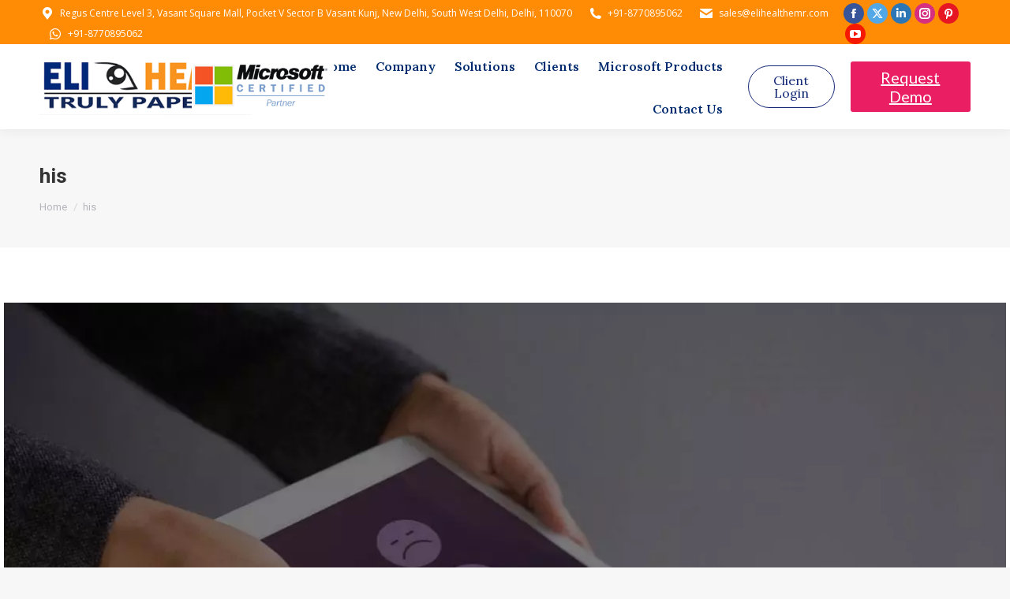

--- FILE ---
content_type: text/html; charset=UTF-8
request_url: https://www.elihealthemr.com/his/
body_size: 24950
content:
<!DOCTYPE html>
<!--[if !(IE 6) | !(IE 7) | !(IE 8)  ]><!-->
<html lang="en-US" class="no-js">
<!--<![endif]-->
<head>
	<meta charset="UTF-8" />
		<meta name="viewport" content="width=device-width, initial-scale=1, maximum-scale=1, user-scalable=0">
			<link rel="profile" href="https://gmpg.org/xfn/11" />
	<title>his &#8211; Elihealthemr</title>
<meta name='robots' content='max-image-preview:large' />
	<style>img:is([sizes="auto" i], [sizes^="auto," i]) { contain-intrinsic-size: 3000px 1500px }</style>
	<link rel='dns-prefetch' href='//fonts.googleapis.com' />
<link rel="alternate" type="application/rss+xml" title="Elihealthemr &raquo; Feed" href="https://www.elihealthemr.com/feed/" />
<link rel="alternate" type="application/rss+xml" title="Elihealthemr &raquo; Comments Feed" href="https://www.elihealthemr.com/comments/feed/" />
<link rel="alternate" type="application/rss+xml" title="Elihealthemr &raquo; his Comments Feed" href="https://www.elihealthemr.com/feed/?attachment_id=43833" />
<script>
window._wpemojiSettings = {"baseUrl":"https:\/\/s.w.org\/images\/core\/emoji\/15.0.3\/72x72\/","ext":".png","svgUrl":"https:\/\/s.w.org\/images\/core\/emoji\/15.0.3\/svg\/","svgExt":".svg","source":{"concatemoji":"https:\/\/www.elihealthemr.com\/wp-includes\/js\/wp-emoji-release.min.js?ver=6.7.4"}};
/*! This file is auto-generated */
!function(i,n){var o,s,e;function c(e){try{var t={supportTests:e,timestamp:(new Date).valueOf()};sessionStorage.setItem(o,JSON.stringify(t))}catch(e){}}function p(e,t,n){e.clearRect(0,0,e.canvas.width,e.canvas.height),e.fillText(t,0,0);var t=new Uint32Array(e.getImageData(0,0,e.canvas.width,e.canvas.height).data),r=(e.clearRect(0,0,e.canvas.width,e.canvas.height),e.fillText(n,0,0),new Uint32Array(e.getImageData(0,0,e.canvas.width,e.canvas.height).data));return t.every(function(e,t){return e===r[t]})}function u(e,t,n){switch(t){case"flag":return n(e,"\ud83c\udff3\ufe0f\u200d\u26a7\ufe0f","\ud83c\udff3\ufe0f\u200b\u26a7\ufe0f")?!1:!n(e,"\ud83c\uddfa\ud83c\uddf3","\ud83c\uddfa\u200b\ud83c\uddf3")&&!n(e,"\ud83c\udff4\udb40\udc67\udb40\udc62\udb40\udc65\udb40\udc6e\udb40\udc67\udb40\udc7f","\ud83c\udff4\u200b\udb40\udc67\u200b\udb40\udc62\u200b\udb40\udc65\u200b\udb40\udc6e\u200b\udb40\udc67\u200b\udb40\udc7f");case"emoji":return!n(e,"\ud83d\udc26\u200d\u2b1b","\ud83d\udc26\u200b\u2b1b")}return!1}function f(e,t,n){var r="undefined"!=typeof WorkerGlobalScope&&self instanceof WorkerGlobalScope?new OffscreenCanvas(300,150):i.createElement("canvas"),a=r.getContext("2d",{willReadFrequently:!0}),o=(a.textBaseline="top",a.font="600 32px Arial",{});return e.forEach(function(e){o[e]=t(a,e,n)}),o}function t(e){var t=i.createElement("script");t.src=e,t.defer=!0,i.head.appendChild(t)}"undefined"!=typeof Promise&&(o="wpEmojiSettingsSupports",s=["flag","emoji"],n.supports={everything:!0,everythingExceptFlag:!0},e=new Promise(function(e){i.addEventListener("DOMContentLoaded",e,{once:!0})}),new Promise(function(t){var n=function(){try{var e=JSON.parse(sessionStorage.getItem(o));if("object"==typeof e&&"number"==typeof e.timestamp&&(new Date).valueOf()<e.timestamp+604800&&"object"==typeof e.supportTests)return e.supportTests}catch(e){}return null}();if(!n){if("undefined"!=typeof Worker&&"undefined"!=typeof OffscreenCanvas&&"undefined"!=typeof URL&&URL.createObjectURL&&"undefined"!=typeof Blob)try{var e="postMessage("+f.toString()+"("+[JSON.stringify(s),u.toString(),p.toString()].join(",")+"));",r=new Blob([e],{type:"text/javascript"}),a=new Worker(URL.createObjectURL(r),{name:"wpTestEmojiSupports"});return void(a.onmessage=function(e){c(n=e.data),a.terminate(),t(n)})}catch(e){}c(n=f(s,u,p))}t(n)}).then(function(e){for(var t in e)n.supports[t]=e[t],n.supports.everything=n.supports.everything&&n.supports[t],"flag"!==t&&(n.supports.everythingExceptFlag=n.supports.everythingExceptFlag&&n.supports[t]);n.supports.everythingExceptFlag=n.supports.everythingExceptFlag&&!n.supports.flag,n.DOMReady=!1,n.readyCallback=function(){n.DOMReady=!0}}).then(function(){return e}).then(function(){var e;n.supports.everything||(n.readyCallback(),(e=n.source||{}).concatemoji?t(e.concatemoji):e.wpemoji&&e.twemoji&&(t(e.twemoji),t(e.wpemoji)))}))}((window,document),window._wpemojiSettings);
</script>

<style id='wp-emoji-styles-inline-css'>

	img.wp-smiley, img.emoji {
		display: inline !important;
		border: none !important;
		box-shadow: none !important;
		height: 1em !important;
		width: 1em !important;
		margin: 0 0.07em !important;
		vertical-align: -0.1em !important;
		background: none !important;
		padding: 0 !important;
	}
</style>
<link rel='stylesheet' id='wp-block-library-css' href='https://www.elihealthemr.com/wp-includes/css/dist/block-library/style.min.css?ver=6.7.4' media='all' />
<style id='wp-block-library-theme-inline-css'>
.wp-block-audio :where(figcaption){color:#555;font-size:13px;text-align:center}.is-dark-theme .wp-block-audio :where(figcaption){color:#ffffffa6}.wp-block-audio{margin:0 0 1em}.wp-block-code{border:1px solid #ccc;border-radius:4px;font-family:Menlo,Consolas,monaco,monospace;padding:.8em 1em}.wp-block-embed :where(figcaption){color:#555;font-size:13px;text-align:center}.is-dark-theme .wp-block-embed :where(figcaption){color:#ffffffa6}.wp-block-embed{margin:0 0 1em}.blocks-gallery-caption{color:#555;font-size:13px;text-align:center}.is-dark-theme .blocks-gallery-caption{color:#ffffffa6}:root :where(.wp-block-image figcaption){color:#555;font-size:13px;text-align:center}.is-dark-theme :root :where(.wp-block-image figcaption){color:#ffffffa6}.wp-block-image{margin:0 0 1em}.wp-block-pullquote{border-bottom:4px solid;border-top:4px solid;color:currentColor;margin-bottom:1.75em}.wp-block-pullquote cite,.wp-block-pullquote footer,.wp-block-pullquote__citation{color:currentColor;font-size:.8125em;font-style:normal;text-transform:uppercase}.wp-block-quote{border-left:.25em solid;margin:0 0 1.75em;padding-left:1em}.wp-block-quote cite,.wp-block-quote footer{color:currentColor;font-size:.8125em;font-style:normal;position:relative}.wp-block-quote:where(.has-text-align-right){border-left:none;border-right:.25em solid;padding-left:0;padding-right:1em}.wp-block-quote:where(.has-text-align-center){border:none;padding-left:0}.wp-block-quote.is-large,.wp-block-quote.is-style-large,.wp-block-quote:where(.is-style-plain){border:none}.wp-block-search .wp-block-search__label{font-weight:700}.wp-block-search__button{border:1px solid #ccc;padding:.375em .625em}:where(.wp-block-group.has-background){padding:1.25em 2.375em}.wp-block-separator.has-css-opacity{opacity:.4}.wp-block-separator{border:none;border-bottom:2px solid;margin-left:auto;margin-right:auto}.wp-block-separator.has-alpha-channel-opacity{opacity:1}.wp-block-separator:not(.is-style-wide):not(.is-style-dots){width:100px}.wp-block-separator.has-background:not(.is-style-dots){border-bottom:none;height:1px}.wp-block-separator.has-background:not(.is-style-wide):not(.is-style-dots){height:2px}.wp-block-table{margin:0 0 1em}.wp-block-table td,.wp-block-table th{word-break:normal}.wp-block-table :where(figcaption){color:#555;font-size:13px;text-align:center}.is-dark-theme .wp-block-table :where(figcaption){color:#ffffffa6}.wp-block-video :where(figcaption){color:#555;font-size:13px;text-align:center}.is-dark-theme .wp-block-video :where(figcaption){color:#ffffffa6}.wp-block-video{margin:0 0 1em}:root :where(.wp-block-template-part.has-background){margin-bottom:0;margin-top:0;padding:1.25em 2.375em}
</style>
<style id='classic-theme-styles-inline-css'>
/*! This file is auto-generated */
.wp-block-button__link{color:#fff;background-color:#32373c;border-radius:9999px;box-shadow:none;text-decoration:none;padding:calc(.667em + 2px) calc(1.333em + 2px);font-size:1.125em}.wp-block-file__button{background:#32373c;color:#fff;text-decoration:none}
</style>
<style id='global-styles-inline-css'>
:root{--wp--preset--aspect-ratio--square: 1;--wp--preset--aspect-ratio--4-3: 4/3;--wp--preset--aspect-ratio--3-4: 3/4;--wp--preset--aspect-ratio--3-2: 3/2;--wp--preset--aspect-ratio--2-3: 2/3;--wp--preset--aspect-ratio--16-9: 16/9;--wp--preset--aspect-ratio--9-16: 9/16;--wp--preset--color--black: #000000;--wp--preset--color--cyan-bluish-gray: #abb8c3;--wp--preset--color--white: #FFF;--wp--preset--color--pale-pink: #f78da7;--wp--preset--color--vivid-red: #cf2e2e;--wp--preset--color--luminous-vivid-orange: #ff6900;--wp--preset--color--luminous-vivid-amber: #fcb900;--wp--preset--color--light-green-cyan: #7bdcb5;--wp--preset--color--vivid-green-cyan: #00d084;--wp--preset--color--pale-cyan-blue: #8ed1fc;--wp--preset--color--vivid-cyan-blue: #0693e3;--wp--preset--color--vivid-purple: #9b51e0;--wp--preset--color--accent: #388ec7;--wp--preset--color--dark-gray: #111;--wp--preset--color--light-gray: #767676;--wp--preset--gradient--vivid-cyan-blue-to-vivid-purple: linear-gradient(135deg,rgba(6,147,227,1) 0%,rgb(155,81,224) 100%);--wp--preset--gradient--light-green-cyan-to-vivid-green-cyan: linear-gradient(135deg,rgb(122,220,180) 0%,rgb(0,208,130) 100%);--wp--preset--gradient--luminous-vivid-amber-to-luminous-vivid-orange: linear-gradient(135deg,rgba(252,185,0,1) 0%,rgba(255,105,0,1) 100%);--wp--preset--gradient--luminous-vivid-orange-to-vivid-red: linear-gradient(135deg,rgba(255,105,0,1) 0%,rgb(207,46,46) 100%);--wp--preset--gradient--very-light-gray-to-cyan-bluish-gray: linear-gradient(135deg,rgb(238,238,238) 0%,rgb(169,184,195) 100%);--wp--preset--gradient--cool-to-warm-spectrum: linear-gradient(135deg,rgb(74,234,220) 0%,rgb(151,120,209) 20%,rgb(207,42,186) 40%,rgb(238,44,130) 60%,rgb(251,105,98) 80%,rgb(254,248,76) 100%);--wp--preset--gradient--blush-light-purple: linear-gradient(135deg,rgb(255,206,236) 0%,rgb(152,150,240) 100%);--wp--preset--gradient--blush-bordeaux: linear-gradient(135deg,rgb(254,205,165) 0%,rgb(254,45,45) 50%,rgb(107,0,62) 100%);--wp--preset--gradient--luminous-dusk: linear-gradient(135deg,rgb(255,203,112) 0%,rgb(199,81,192) 50%,rgb(65,88,208) 100%);--wp--preset--gradient--pale-ocean: linear-gradient(135deg,rgb(255,245,203) 0%,rgb(182,227,212) 50%,rgb(51,167,181) 100%);--wp--preset--gradient--electric-grass: linear-gradient(135deg,rgb(202,248,128) 0%,rgb(113,206,126) 100%);--wp--preset--gradient--midnight: linear-gradient(135deg,rgb(2,3,129) 0%,rgb(40,116,252) 100%);--wp--preset--font-size--small: 13px;--wp--preset--font-size--medium: 20px;--wp--preset--font-size--large: 36px;--wp--preset--font-size--x-large: 42px;--wp--preset--spacing--20: 0.44rem;--wp--preset--spacing--30: 0.67rem;--wp--preset--spacing--40: 1rem;--wp--preset--spacing--50: 1.5rem;--wp--preset--spacing--60: 2.25rem;--wp--preset--spacing--70: 3.38rem;--wp--preset--spacing--80: 5.06rem;--wp--preset--shadow--natural: 6px 6px 9px rgba(0, 0, 0, 0.2);--wp--preset--shadow--deep: 12px 12px 50px rgba(0, 0, 0, 0.4);--wp--preset--shadow--sharp: 6px 6px 0px rgba(0, 0, 0, 0.2);--wp--preset--shadow--outlined: 6px 6px 0px -3px rgba(255, 255, 255, 1), 6px 6px rgba(0, 0, 0, 1);--wp--preset--shadow--crisp: 6px 6px 0px rgba(0, 0, 0, 1);}:where(.is-layout-flex){gap: 0.5em;}:where(.is-layout-grid){gap: 0.5em;}body .is-layout-flex{display: flex;}.is-layout-flex{flex-wrap: wrap;align-items: center;}.is-layout-flex > :is(*, div){margin: 0;}body .is-layout-grid{display: grid;}.is-layout-grid > :is(*, div){margin: 0;}:where(.wp-block-columns.is-layout-flex){gap: 2em;}:where(.wp-block-columns.is-layout-grid){gap: 2em;}:where(.wp-block-post-template.is-layout-flex){gap: 1.25em;}:where(.wp-block-post-template.is-layout-grid){gap: 1.25em;}.has-black-color{color: var(--wp--preset--color--black) !important;}.has-cyan-bluish-gray-color{color: var(--wp--preset--color--cyan-bluish-gray) !important;}.has-white-color{color: var(--wp--preset--color--white) !important;}.has-pale-pink-color{color: var(--wp--preset--color--pale-pink) !important;}.has-vivid-red-color{color: var(--wp--preset--color--vivid-red) !important;}.has-luminous-vivid-orange-color{color: var(--wp--preset--color--luminous-vivid-orange) !important;}.has-luminous-vivid-amber-color{color: var(--wp--preset--color--luminous-vivid-amber) !important;}.has-light-green-cyan-color{color: var(--wp--preset--color--light-green-cyan) !important;}.has-vivid-green-cyan-color{color: var(--wp--preset--color--vivid-green-cyan) !important;}.has-pale-cyan-blue-color{color: var(--wp--preset--color--pale-cyan-blue) !important;}.has-vivid-cyan-blue-color{color: var(--wp--preset--color--vivid-cyan-blue) !important;}.has-vivid-purple-color{color: var(--wp--preset--color--vivid-purple) !important;}.has-black-background-color{background-color: var(--wp--preset--color--black) !important;}.has-cyan-bluish-gray-background-color{background-color: var(--wp--preset--color--cyan-bluish-gray) !important;}.has-white-background-color{background-color: var(--wp--preset--color--white) !important;}.has-pale-pink-background-color{background-color: var(--wp--preset--color--pale-pink) !important;}.has-vivid-red-background-color{background-color: var(--wp--preset--color--vivid-red) !important;}.has-luminous-vivid-orange-background-color{background-color: var(--wp--preset--color--luminous-vivid-orange) !important;}.has-luminous-vivid-amber-background-color{background-color: var(--wp--preset--color--luminous-vivid-amber) !important;}.has-light-green-cyan-background-color{background-color: var(--wp--preset--color--light-green-cyan) !important;}.has-vivid-green-cyan-background-color{background-color: var(--wp--preset--color--vivid-green-cyan) !important;}.has-pale-cyan-blue-background-color{background-color: var(--wp--preset--color--pale-cyan-blue) !important;}.has-vivid-cyan-blue-background-color{background-color: var(--wp--preset--color--vivid-cyan-blue) !important;}.has-vivid-purple-background-color{background-color: var(--wp--preset--color--vivid-purple) !important;}.has-black-border-color{border-color: var(--wp--preset--color--black) !important;}.has-cyan-bluish-gray-border-color{border-color: var(--wp--preset--color--cyan-bluish-gray) !important;}.has-white-border-color{border-color: var(--wp--preset--color--white) !important;}.has-pale-pink-border-color{border-color: var(--wp--preset--color--pale-pink) !important;}.has-vivid-red-border-color{border-color: var(--wp--preset--color--vivid-red) !important;}.has-luminous-vivid-orange-border-color{border-color: var(--wp--preset--color--luminous-vivid-orange) !important;}.has-luminous-vivid-amber-border-color{border-color: var(--wp--preset--color--luminous-vivid-amber) !important;}.has-light-green-cyan-border-color{border-color: var(--wp--preset--color--light-green-cyan) !important;}.has-vivid-green-cyan-border-color{border-color: var(--wp--preset--color--vivid-green-cyan) !important;}.has-pale-cyan-blue-border-color{border-color: var(--wp--preset--color--pale-cyan-blue) !important;}.has-vivid-cyan-blue-border-color{border-color: var(--wp--preset--color--vivid-cyan-blue) !important;}.has-vivid-purple-border-color{border-color: var(--wp--preset--color--vivid-purple) !important;}.has-vivid-cyan-blue-to-vivid-purple-gradient-background{background: var(--wp--preset--gradient--vivid-cyan-blue-to-vivid-purple) !important;}.has-light-green-cyan-to-vivid-green-cyan-gradient-background{background: var(--wp--preset--gradient--light-green-cyan-to-vivid-green-cyan) !important;}.has-luminous-vivid-amber-to-luminous-vivid-orange-gradient-background{background: var(--wp--preset--gradient--luminous-vivid-amber-to-luminous-vivid-orange) !important;}.has-luminous-vivid-orange-to-vivid-red-gradient-background{background: var(--wp--preset--gradient--luminous-vivid-orange-to-vivid-red) !important;}.has-very-light-gray-to-cyan-bluish-gray-gradient-background{background: var(--wp--preset--gradient--very-light-gray-to-cyan-bluish-gray) !important;}.has-cool-to-warm-spectrum-gradient-background{background: var(--wp--preset--gradient--cool-to-warm-spectrum) !important;}.has-blush-light-purple-gradient-background{background: var(--wp--preset--gradient--blush-light-purple) !important;}.has-blush-bordeaux-gradient-background{background: var(--wp--preset--gradient--blush-bordeaux) !important;}.has-luminous-dusk-gradient-background{background: var(--wp--preset--gradient--luminous-dusk) !important;}.has-pale-ocean-gradient-background{background: var(--wp--preset--gradient--pale-ocean) !important;}.has-electric-grass-gradient-background{background: var(--wp--preset--gradient--electric-grass) !important;}.has-midnight-gradient-background{background: var(--wp--preset--gradient--midnight) !important;}.has-small-font-size{font-size: var(--wp--preset--font-size--small) !important;}.has-medium-font-size{font-size: var(--wp--preset--font-size--medium) !important;}.has-large-font-size{font-size: var(--wp--preset--font-size--large) !important;}.has-x-large-font-size{font-size: var(--wp--preset--font-size--x-large) !important;}
:where(.wp-block-post-template.is-layout-flex){gap: 1.25em;}:where(.wp-block-post-template.is-layout-grid){gap: 1.25em;}
:where(.wp-block-columns.is-layout-flex){gap: 2em;}:where(.wp-block-columns.is-layout-grid){gap: 2em;}
:root :where(.wp-block-pullquote){font-size: 1.5em;line-height: 1.6;}
</style>
<link rel='stylesheet' id='contact-form-7-css' href='https://www.elihealthemr.com/wp-content/plugins/contact-form-7/includes/css/styles.css?ver=6.1' media='all' />
<link rel='stylesheet' id='the7-font-css' href='https://www.elihealthemr.com/wp-content/themes/dt-the7/fonts/icomoon-the7-font/icomoon-the7-font.min.css?ver=12.6.0' media='all' />
<link rel='stylesheet' id='the7-awesome-fonts-css' href='https://www.elihealthemr.com/wp-content/themes/dt-the7/fonts/FontAwesome/css/all.min.css?ver=12.6.0' media='all' />
<link rel='stylesheet' id='the7-Defaults-css' href='https://www.elihealthemr.com/wp-content/uploads/smile_fonts/Defaults/Defaults.css?ver=6.7.4' media='all' />
<link rel='stylesheet' id='dt-web-fonts-css' href='https://fonts.googleapis.com/css?family=Lato:400,600,700%7COpen+Sans:400,600,700%7CRoboto:400,600,700%7CLora:400,500,600,700' media='all' />
<link rel='stylesheet' id='dt-main-css' href='https://www.elihealthemr.com/wp-content/themes/dt-the7/css/main.min.css?ver=12.6.0' media='all' />
<style id='dt-main-inline-css'>
body #load {
  display: block;
  height: 100%;
  overflow: hidden;
  position: fixed;
  width: 100%;
  z-index: 9901;
  opacity: 1;
  visibility: visible;
  transition: all .35s ease-out;
}
.load-wrap {
  width: 100%;
  height: 100%;
  background-position: center center;
  background-repeat: no-repeat;
  text-align: center;
  display: -ms-flexbox;
  display: -ms-flex;
  display: flex;
  -ms-align-items: center;
  -ms-flex-align: center;
  align-items: center;
  -ms-flex-flow: column wrap;
  flex-flow: column wrap;
  -ms-flex-pack: center;
  -ms-justify-content: center;
  justify-content: center;
}
.load-wrap > svg {
  position: absolute;
  top: 50%;
  left: 50%;
  transform: translate(-50%,-50%);
}
#load {
  background: var(--the7-elementor-beautiful-loading-bg,#efeeef);
  --the7-beautiful-spinner-color2: var(--the7-beautiful-spinner-color,rgba(59,140,237,0.5));
}

</style>
<link rel='stylesheet' id='the7-custom-scrollbar-css' href='https://www.elihealthemr.com/wp-content/themes/dt-the7/lib/custom-scrollbar/custom-scrollbar.min.css?ver=12.6.0' media='all' />
<link rel='stylesheet' id='the7-core-css' href='https://www.elihealthemr.com/wp-content/plugins/dt-the7-core/assets/css/post-type.min.css?ver=2.7.11' media='all' />
<link rel='stylesheet' id='dashicons-css' href='https://www.elihealthemr.com/wp-includes/css/dashicons.min.css?ver=6.7.4' media='all' />
<link rel='stylesheet' id='the7-css-vars-css' href='https://www.elihealthemr.com/wp-content/uploads/the7-css/css-vars.css?ver=50c07a030670' media='all' />
<link rel='stylesheet' id='dt-custom-css' href='https://www.elihealthemr.com/wp-content/uploads/the7-css/custom.css?ver=50c07a030670' media='all' />
<link rel='stylesheet' id='dt-media-css' href='https://www.elihealthemr.com/wp-content/uploads/the7-css/media.css?ver=50c07a030670' media='all' />
<link rel='stylesheet' id='the7-mega-menu-css' href='https://www.elihealthemr.com/wp-content/uploads/the7-css/mega-menu.css?ver=50c07a030670' media='all' />
<link rel='stylesheet' id='the7-elements-albums-portfolio-css' href='https://www.elihealthemr.com/wp-content/uploads/the7-css/the7-elements-albums-portfolio.css?ver=50c07a030670' media='all' />
<link rel='stylesheet' id='the7-elements-css' href='https://www.elihealthemr.com/wp-content/uploads/the7-css/post-type-dynamic.css?ver=50c07a030670' media='all' />
<link rel='stylesheet' id='style-css' href='https://www.elihealthemr.com/wp-content/themes/dt-the7-child/style.css?ver=12.6.0' media='all' />
<link rel='stylesheet' id='the7-elementor-global-css' href='https://www.elihealthemr.com/wp-content/themes/dt-the7/css/compatibility/elementor/elementor-global.min.css?ver=12.6.0' media='all' />
<link rel='stylesheet' id='font-awesome-css' href='https://www.elihealthemr.com/wp-content/plugins/elementor/assets/lib/font-awesome/css/font-awesome.min.css?ver=4.7.0' media='all' />
<link rel='stylesheet' id='popupaoc-public-style-css' href='https://www.elihealthemr.com/wp-content/plugins/popup-anything-on-click/assets/css/popupaoc-public.css?ver=2.8.8' media='all' />
<link rel='stylesheet' id='elementor-frontend-css' href='https://www.elihealthemr.com/wp-content/plugins/elementor/assets/css/frontend.min.css?ver=3.30.2' media='all' />
<link rel='stylesheet' id='eael-general-css' href='https://www.elihealthemr.com/wp-content/plugins/essential-addons-for-elementor-lite/assets/front-end/css/view/general.min.css?ver=6.2.0' media='all' />
<!--n2css--><!--n2js--><script src="https://www.elihealthemr.com/wp-includes/js/jquery/jquery.min.js?ver=3.7.1" id="jquery-core-js"></script>
<script src="https://www.elihealthemr.com/wp-includes/js/jquery/jquery-migrate.min.js?ver=3.4.1" id="jquery-migrate-js"></script>
<script id="dt-above-fold-js-extra">
var dtLocal = {"themeUrl":"https:\/\/www.elihealthemr.com\/wp-content\/themes\/dt-the7","passText":"To view this protected post, enter the password below:","moreButtonText":{"loading":"Loading...","loadMore":"Load more"},"postID":"43833","ajaxurl":"https:\/\/www.elihealthemr.com\/wp-admin\/admin-ajax.php","REST":{"baseUrl":"https:\/\/www.elihealthemr.com\/wp-json\/the7\/v1","endpoints":{"sendMail":"\/send-mail"}},"contactMessages":{"required":"One or more fields have an error. Please check and try again.","terms":"Please accept the privacy policy.","fillTheCaptchaError":"Please, fill the captcha."},"captchaSiteKey":"","ajaxNonce":"37552663f7","pageData":"","themeSettings":{"smoothScroll":"off","lazyLoading":false,"desktopHeader":{"height":100},"ToggleCaptionEnabled":"disabled","ToggleCaption":"Navigation","floatingHeader":{"showAfter":150,"showMenu":true,"height":60,"logo":{"showLogo":true,"html":"<img class=\" preload-me\" src=\"https:\/\/www.elihealthemr.com\/wp-content\/uploads\/2021\/10\/logo-elih.png\" srcset=\"https:\/\/www.elihealthemr.com\/wp-content\/uploads\/2021\/10\/logo-elih.png 420w, https:\/\/www.elihealthemr.com\/wp-content\/uploads\/2021\/10\/logo-elih.png 420w\" width=\"420\" height=\"101\"   sizes=\"420px\" alt=\"Elihealthemr\" \/>","url":"https:\/\/www.elihealthemr.com\/"}},"topLine":{"floatingTopLine":{"logo":{"showLogo":false,"html":""}}},"mobileHeader":{"firstSwitchPoint":1100,"secondSwitchPoint":778,"firstSwitchPointHeight":60,"secondSwitchPointHeight":60,"mobileToggleCaptionEnabled":"disabled","mobileToggleCaption":"Menu"},"stickyMobileHeaderFirstSwitch":{"logo":{"html":"<img class=\" preload-me\" src=\"https:\/\/www.elihealthemr.com\/wp-content\/uploads\/2021\/10\/logo-elih.png\" srcset=\"https:\/\/www.elihealthemr.com\/wp-content\/uploads\/2021\/10\/logo-elih.png 420w, https:\/\/www.elihealthemr.com\/wp-content\/uploads\/2021\/10\/logo-elih.png 420w\" width=\"420\" height=\"101\"   sizes=\"420px\" alt=\"Elihealthemr\" \/>"}},"stickyMobileHeaderSecondSwitch":{"logo":{"html":"<img class=\" preload-me\" src=\"https:\/\/www.elihealthemr.com\/wp-content\/uploads\/2021\/10\/logo-elih.png\" srcset=\"https:\/\/www.elihealthemr.com\/wp-content\/uploads\/2021\/10\/logo-elih.png 420w, https:\/\/www.elihealthemr.com\/wp-content\/uploads\/2021\/10\/logo-elih.png 420w\" width=\"420\" height=\"101\"   sizes=\"420px\" alt=\"Elihealthemr\" \/>"}},"sidebar":{"switchPoint":990},"boxedWidth":"1340px"},"elementor":{"settings":{"container_width":1140}}};
var dtShare = {"shareButtonText":{"facebook":"Share on Facebook","twitter":"Share on X","pinterest":"Pin it","linkedin":"Share on Linkedin","whatsapp":"Share on Whatsapp"},"overlayOpacity":"85"};
</script>
<script src="https://www.elihealthemr.com/wp-content/themes/dt-the7/js/above-the-fold.min.js?ver=12.6.0" id="dt-above-fold-js"></script>
<link rel="https://api.w.org/" href="https://www.elihealthemr.com/wp-json/" /><link rel="alternate" title="JSON" type="application/json" href="https://www.elihealthemr.com/wp-json/wp/v2/media/43833" /><link rel="EditURI" type="application/rsd+xml" title="RSD" href="https://www.elihealthemr.com/xmlrpc.php?rsd" />
<meta name="generator" content="WordPress 6.7.4" />
<link rel='shortlink' href='https://www.elihealthemr.com/?p=43833' />
<link rel="alternate" title="oEmbed (JSON)" type="application/json+oembed" href="https://www.elihealthemr.com/wp-json/oembed/1.0/embed?url=https%3A%2F%2Fwww.elihealthemr.com%2Fhis%2F" />
<link rel="alternate" title="oEmbed (XML)" type="text/xml+oembed" href="https://www.elihealthemr.com/wp-json/oembed/1.0/embed?url=https%3A%2F%2Fwww.elihealthemr.com%2Fhis%2F&#038;format=xml" />
<style id="essential-blocks-global-styles">
            :root {
                --eb-global-primary-color: #101828;
--eb-global-secondary-color: #475467;
--eb-global-tertiary-color: #98A2B3;
--eb-global-text-color: #475467;
--eb-global-heading-color: #1D2939;
--eb-global-link-color: #444CE7;
--eb-global-background-color: #F9FAFB;
--eb-global-button-text-color: #FFFFFF;
--eb-global-button-background-color: #101828;
--eb-gradient-primary-color: linear-gradient(90deg, hsla(259, 84%, 78%, 1) 0%, hsla(206, 67%, 75%, 1) 100%);
--eb-gradient-secondary-color: linear-gradient(90deg, hsla(18, 76%, 85%, 1) 0%, hsla(203, 69%, 84%, 1) 100%);
--eb-gradient-tertiary-color: linear-gradient(90deg, hsla(248, 21%, 15%, 1) 0%, hsla(250, 14%, 61%, 1) 100%);
--eb-gradient-background-color: linear-gradient(90deg, rgb(250, 250, 250) 0%, rgb(233, 233, 233) 49%, rgb(244, 243, 243) 100%);

                --eb-tablet-breakpoint: 1024px;
--eb-mobile-breakpoint: 767px;

            }
            
            
        </style><meta property="og:site_name" content="Elihealthemr" />
<meta property="og:title" content="his" />
<meta property="og:image" content="https://www.elihealthemr.com/wp-content/uploads/2019/06/his.jpg" />
<meta property="og:url" content="https://www.elihealthemr.com/his/" />
<meta property="og:type" content="article" />
<meta name="generator" content="Elementor 3.30.2; settings: css_print_method-external, google_font-enabled, font_display-auto">
			<style>
				.e-con.e-parent:nth-of-type(n+4):not(.e-lazyloaded):not(.e-no-lazyload),
				.e-con.e-parent:nth-of-type(n+4):not(.e-lazyloaded):not(.e-no-lazyload) * {
					background-image: none !important;
				}
				@media screen and (max-height: 1024px) {
					.e-con.e-parent:nth-of-type(n+3):not(.e-lazyloaded):not(.e-no-lazyload),
					.e-con.e-parent:nth-of-type(n+3):not(.e-lazyloaded):not(.e-no-lazyload) * {
						background-image: none !important;
					}
				}
				@media screen and (max-height: 640px) {
					.e-con.e-parent:nth-of-type(n+2):not(.e-lazyloaded):not(.e-no-lazyload),
					.e-con.e-parent:nth-of-type(n+2):not(.e-lazyloaded):not(.e-no-lazyload) * {
						background-image: none !important;
					}
				}
			</style>
			<meta name="generator" content="Powered by Slider Revolution 6.7.35 - responsive, Mobile-Friendly Slider Plugin for WordPress with comfortable drag and drop interface." />
<script type="text/javascript" id="the7-loader-script">
document.addEventListener("DOMContentLoaded", function(event) {
	var load = document.getElementById("load");
	if(!load.classList.contains('loader-removed')){
		var removeLoading = setTimeout(function() {
			load.className += " loader-removed";
		}, 300);
	}
});
</script>
		<link rel="icon" href="https://www.elihealthemr.com/wp-content/uploads/2019/05/cropped-logo-1.png" type="image/png" sizes="16x16"/><script>function setREVStartSize(e){
			//window.requestAnimationFrame(function() {
				window.RSIW = window.RSIW===undefined ? window.innerWidth : window.RSIW;
				window.RSIH = window.RSIH===undefined ? window.innerHeight : window.RSIH;
				try {
					var pw = document.getElementById(e.c).parentNode.offsetWidth,
						newh;
					pw = pw===0 || isNaN(pw) || (e.l=="fullwidth" || e.layout=="fullwidth") ? window.RSIW : pw;
					e.tabw = e.tabw===undefined ? 0 : parseInt(e.tabw);
					e.thumbw = e.thumbw===undefined ? 0 : parseInt(e.thumbw);
					e.tabh = e.tabh===undefined ? 0 : parseInt(e.tabh);
					e.thumbh = e.thumbh===undefined ? 0 : parseInt(e.thumbh);
					e.tabhide = e.tabhide===undefined ? 0 : parseInt(e.tabhide);
					e.thumbhide = e.thumbhide===undefined ? 0 : parseInt(e.thumbhide);
					e.mh = e.mh===undefined || e.mh=="" || e.mh==="auto" ? 0 : parseInt(e.mh,0);
					if(e.layout==="fullscreen" || e.l==="fullscreen")
						newh = Math.max(e.mh,window.RSIH);
					else{
						e.gw = Array.isArray(e.gw) ? e.gw : [e.gw];
						for (var i in e.rl) if (e.gw[i]===undefined || e.gw[i]===0) e.gw[i] = e.gw[i-1];
						e.gh = e.el===undefined || e.el==="" || (Array.isArray(e.el) && e.el.length==0)? e.gh : e.el;
						e.gh = Array.isArray(e.gh) ? e.gh : [e.gh];
						for (var i in e.rl) if (e.gh[i]===undefined || e.gh[i]===0) e.gh[i] = e.gh[i-1];
											
						var nl = new Array(e.rl.length),
							ix = 0,
							sl;
						e.tabw = e.tabhide>=pw ? 0 : e.tabw;
						e.thumbw = e.thumbhide>=pw ? 0 : e.thumbw;
						e.tabh = e.tabhide>=pw ? 0 : e.tabh;
						e.thumbh = e.thumbhide>=pw ? 0 : e.thumbh;
						for (var i in e.rl) nl[i] = e.rl[i]<window.RSIW ? 0 : e.rl[i];
						sl = nl[0];
						for (var i in nl) if (sl>nl[i] && nl[i]>0) { sl = nl[i]; ix=i;}
						var m = pw>(e.gw[ix]+e.tabw+e.thumbw) ? 1 : (pw-(e.tabw+e.thumbw)) / (e.gw[ix]);
						newh =  (e.gh[ix] * m) + (e.tabh + e.thumbh);
					}
					var el = document.getElementById(e.c);
					if (el!==null && el) el.style.height = newh+"px";
					el = document.getElementById(e.c+"_wrapper");
					if (el!==null && el) {
						el.style.height = newh+"px";
						el.style.display = "block";
					}
				} catch(e){
					console.log("Failure at Presize of Slider:" + e)
				}
			//});
		  };</script>
		<style id="wp-custom-css">
			/*** banner ***/
.hesperiden.tparrows {
    cursor: pointer;
    background: rgba(19, 40, 119, 0.7);
    width: 40px;
    height: 40px;
    position: absolute;
    display: block;
    z-index: 100;
    border-radius: 50%;
}
.branding a img{max-width: 300px;}
.logo-box a img{width:200px; height:auto; box-shadow:none;}

.show-on-desktop.near-logo-first-switch{position: absolute;
    left: 19%;}
.show-on-desktop.near-logo-first-switch a img{width:180px; height:auto;}
.show-phantom .show-on-desktop.near-logo-first-switch{left:14%;}
.show-phantom .show-on-desktop.near-logo-first-switch a img{width:130px;}
.mini-contacts.email{position:inherit; z-index:1;}
div#inner-msg {
    max-width:100%;
    width: 100%;
}
.hesperiden.tparrows:hover{
	background:#132877
}
.main-nav .sub-nav > li.dt-mega-parent > a .subtitle-text {
    margin: auto;
    text-align: center;
    font-weight: 400;
}
/*** top -header ***/
h6{
	font-family:initial !important
}
a.client-login {
    border: 1px solid #132877;
    border-radius: 50px;
    padding: 10px 30px;
    text-decoration: none !important;
}

.vc_row.vc_row-o-full-height.custom-row {
    min-height: 74vh !important;
}
.vc_row[data-vc-full-width] {
    -webkit-transition: opacity .5s ease;
    -o-transition: opacity .5s ease;
    transition: opacity .5s ease;
    overflow: hidden;
}

.vc_custom_1560865029149 {
    margin-top: -70px !important;
    border-bottom-width: 100px !important;
    padding-top: 70px !important;

    padding-bottom: 150px;
}
	button#submitButton {
    background: #f7931f;
    color: #fff;
    border: 1px solid #f7931f;
    padding: 7px 57px;
    font-size: 25px;
    width: 30%;
}
/*** banner ***/


.rotate{
    color:#f6931e !important;
}

#phantom .top-bar-bg, .sticky-on .top-bar-bg, .sticky-top-line-on .top-bar-bg {
    background: #f6931e none repeat center center !important;
}
ul.contact-info i.fa {
    color: #f6931e !important;
}

section#presscore-custom-menu-two-3 ul li a span {
    color: #032d53;
}
.vc_custom_1560929391456{
	    letter-spacing: 0.9px;
}
.wpb-js-composer .vc_tta-color-grey.vc_tta-style-classic .vc_tta-tab.vc_active>a {
    border-color: #f6931e !important;
    background-color: #f6931e !important;
    color: #fff !important;
}
.wpb-js-composer .vc_tta.vc_general .vc_tta-title-text:not(:empty):not(:first-child), .wpb-js-composer .vc_tta.vc_general .vc_tta-title-text:not(:empty)~* {
    margin-left: 14px;
    font-size: 17px;
}
div#custom-toggle {
    display: none;
}

.wpb-js-composer .vc_tta-color-grey.vc_tta-style-classic .vc_tta-tab>a {
    border-color: #388ec7 !important;
    background-color: #388ec7 !important;
    color: #fff !important;
}
/** custom toggle **/
.custom-toggle .vc_toggle_content {
    background: #fff;
}

.wpb_accordion.wpb_content_element.custom-acc .ui-accordion-header {
    background: #388ec7;
}
/* Contact Form CSS  */
div#wpcf7-f44361-p43690-o1 p {
    width: 30%;
    margin: 0 auto;
}

div#wpcf7-f44361-p43690-o1 p .wpcf7-submit {
    width: 40%;
    padding: 5px !important;
}

.vc_row.wpb_row.vc_row-fluid.custom-row {
    left: -150px !important;
}
#wpcf7-f44361-p43690-o1 .wpcf7-form input[type="submit"]{
	color: #ffffff;

    background: #388ec7;
    border-bottom: 2px solid #072d50 !important;

    width: 57% !important;
}

/**** footer ****/
ul.contact-info li {
    color: #777777;
    font-size: 15px;
    line-height: 1.8em;
	    width: 95%;
}
.footer .widget .post-content .text-secondary {
    color: #777777;
}

.footer .widget-title {
    color: #132958;
    font-size: 20px;
    font-family: Roboto;

}
.footer .recent-posts a, .footer .widget:not(.widget_icl_lang_sel_widget) .recent-posts a{
	    color: #777777;
    font-size: 13px;
    font-weight: 600;
}.round-images .alignleft img, .round-images img{
	-webkit-border-radius: 0%; 
     border-radius: 0%; 
}
section#presscore-custom-menu-two-3 ul li a span {
    color: #777;
}
#page .wf-container-footer .post-content a:hover{
	color:#868585;
}
.widget-info ul li {
    color: #777777;
    font-size: 15px;
    line-height: ;
}

/** footer twitter**/
#footer .soc-ico a.twitter:hover .soc-font-icon, #main .soc-ico a:hover .soc-font-icon {
    color: #52a8e7 !important;
}

#footer .soc-ico a.you-tube:hover .soc-font-icon, #main .soc-ico a:hover .soc-font-icon {
    color: #f41900 !important;
}
#footer .soc-ico a.linkedin:hover .soc-font-icon, #main .soc-ico a:hover .soc-font-icon {
    color: #2d76b5 !important;
}
#footer .soc-ico a.pinterest:hover .soc-font-icon, #main .soc-ico a:hover .soc-font-icon {
    color: #e61723 !important;
}
#footer .soc-ico a.instagram:hover .soc-font-icon, #main .soc-ico a:hover .soc-font-icon {
    color: #d62f7f !important;
}

#footer.solid-bg:before {
    position: absolute;
    content: '';
    left: 0px;
    width: 100%;
    /* top: -65px; */
    height: 120px;
    background: url(http://www.elihealthemr.com/wp-content/uploads/2019/06/footer-before.png) no-repeat;
    background-size: 100% 100%;
    z-index: 9;
    margin-bottom: -27px;
    margin-top: -119px;
}
/* * media 768-1023 **/

@media all and (min-width: 768px) and (max-width: 1023px) {
	div#form-section input[type="text"] {
    width: 30% !important;
    display: inline-flex !important;
    margin-right: 10px;
    margin: 50px 0;
}
		input#submitButton {
    width: 45% !important;
    margin-top: 10px;
}
	div#form-section h1 {
    font-size: 35px !important;

}
	img.mobile-logo.preload-me {
    max-width: 49% !important;
}
}

/* * media 320-767 **/

@media all and (min-width: 320px) and (max-width: 767px) {
div#collect-chat-launcher-container {
    display: none;
}	

	
img.mobile-logo.preload-me {
    max-width: 50% !important;
}
		div#load .load-wrap img {
    width: 100%;
}
	.vc_custom_1560863096257 {
    margin-top: -70px !important;
    padding-top: 30px !important;
    padding-right: 30px !important;
    padding-bottom: 150px !important;
		padding-left: 30px !important;
}
	div#form-section h1 {
    font-size: 20px !important;

}
	div#form-section input[type="text"] {

     width: 100% !important; 
    margin-right: 10px;
    margin: 10px 0 !important;
}
	.next-step input {

    width: 100%;
}
	input#submitButton {
    width: 100% !important;
    margin-top: 10px;
}
	div#result-sec h2 {
    font-size: 33px !important;
    margin-bottom: 39px;
    color: #fff;
    font-weight: 200;
		margin-bottom:37px !important; 
}
	div#result {
    font-size: 70px !important;
}
	div#result-sec p {
    color: #fff;
    font-size: 20px !important;
    font-weight: 600;
}
	.next-step input {

    width: 100% !important;
}
	button#submitButton {
    background: #f7931f;
    color: #fff;
    border: 1px solid #f7931f;
    padding: 7px 57px;
    font-size: 25px !important;
    width: 100% !important;
		text-transform: capitalize;
}
}




/*Pradeep */
.eael-entry-thumbnail img {
   height: 235px;
}
h2.fancy-subtitle.start-animation-done.start-animation {
    text-align: center;
}
.fancy-header .hgroup {
    padding: 5px 0;
    margin: 0 auto;
}
figcaption.widget-image-caption.wp-caption-text {
    position: absolute;
    top: 0;
    width: 100%;
    background: #122c6f;
    color: #fff;
    font-size: 21px !important;
    padding: 5px;
}
  article.post {
    box-shadow: 0px 0px 5px 0px rgba(0,0,0,0.22);
}
.blog-content.wf-td {
    padding: 8px;
}

a.details.more-link {
    background: #f6931e;
    padding: 5px 20px;
    color: #fff;
}

.wf-td .fancy-date {
    display: none;
}

#collect-chat-launcher-container {
 bottom:350px !important;
}

.blog-cal-area{ width:100%; float:left; padding:5px 0px; border-bottom:1px solid #c6c6c6; margin-bottom:5px;}
.blog-cal-area p{ font-size:0.9em;color:#c6c6c6;text-transform:uppercase;     margin-bottom: 0px;}
.float-left{ float:left; padding-left: 10px;}
.float-right{ float:right; padding-right: 10px;}
.blog-cal-area p .fa {
    color: #f6931e;
    font-size: 16px;
    padding: 5px;
}

.sidebar-content.widget-divider-off {
/*     box-shadow: 0px 0px 5px 0px rgba(0,0,0,0.22); */
}

.left-hover:before{
	position:absolute;
	content:'';
	left:0px;
	top:0px;
	width:0px;
	height:100%;
	background-color:#132877;
	transition:all 900ms ease;
	-moz-transition:all 900ms ease;
	-webkit-transition:all 900ms ease;
	-ms-transition:all 900ms ease;
	-o-transition:all 900ms ease;
}
.left-hover:hover:before{
    width:100%;
}

p.margin-bottom-0 {
    margin-bottom: 0px !important;
}

p.margin-bottom-0 a {
    margin-bottom: 0px !important;
}

.cus-testimonials .elementor-swiper-button {
    background: #132877;
    padding: 9px;
    border: 1px solid;
    border-radius: 50%;
}


.cus-tab-border .elementor-tab-title {
    border: 1px solid #000 !important;
    border-bottom: 0px !important;
}

.cus-tab-border .elementor-tab-title:last-child {
    border-bottom: 1px solid #000 !important;
}

.cus-tab-border .elementor-tabs-content-wrapper {
    margin-left: 50px;
}


.bg-under-widget .sidebar-content .widget, .solid-bg.sidebar-content .widget {
 border-top: 1px solid #c5c5c5;
    border-radius: 0px;
	box-shadow: 0px 0px 5px 0px rgba(0,0,0,0.22);
}


#sidebar ul.recent-posts li {
    border-bottom: 1px solid #c6c6c6;
}
.sidebar-content .widget-title {
    color: #f6931e;
}



/*Contact Form 7*/
.inline-form {
    display: flex;
	  margin-bottom: 0px!important;
}
.inline-box span {
    margin-right: 20px;
	display: block;
}
.msg-box {
    margin: 0px 20px 30px 0;
}
div#wpcf7-f5-p46009-o1 .wpcf7-submit {
    min-height: 36px;
    line-height: 36px;
    padding: 5px 56px;
    border-radius: 50px;
    font-size: 18px;
}



/*Home Page Responisve */
.min-height-450 .elementor-container {
    min-height: 450px;
}

.img-margin{
    margin-top: -26%;
}


 a.facebook {
    background: #395599;
}

a.twitter {
    background: #52a8e7;
}
a.linkedin {
    background: #2d76b5;
}

a.instagram {
    background: #d62f7f;
}
a.pinterest {
    background: #e61723;
}
a.skype {
    background: #42aff0;
}
a.you-tube {
    background: #f41900;
}


span.header-btn-one .popupaoc-button {
    padding: 10px 20px;
    background: #fff;
    color: #132877;
    display: inline-block;
    text-decoration: none !important;
    font: 18px / 22px "Lora", Helvetica, Arial, Verdana, sans-serif;
    border-radius: 50px;
    border: 1px solid #132877;
}
span.header-btn-one .popupaoc-button:hover {
    background: #132877;
    color: #fff;
}
.popupaoc-button {
    padding: 10px 15px;
    background: #132877;
    color: #fff;
    display: inline-block;
    text-decoration: none !important;
    font: 16px / 16px "Lora", Helvetica, Arial, Verdana, sans-serif;
	border: 1px solid #132878;
    border-radius: 50px;
	text-align: center;
}
.popupaoc-button:hover {
    background: #fff;
    color: #132877;
	border: 1px solid #132878;
}
 .popupaoc-button:focus {
    background: #132877;
    color: #fff;
}
div#paoc-modal-1 {
   /* width: 40%;*/
}
@media only screen and (min-device-width: 600px) and (max-device-width: 960px) and (orientation: landscape) {
    /* insert styles here */
	
	.recent-posts li article {
    display: -webkit-box;
}
}

@media only screen and (min-device-width: 768px) and (max-device-width: 1024px) and (orientation: landscape) {
    /* insert styles here */

.element.elementor-element-e8b4ff3.see:before {
     display:none;
    }
    .elementor-element.elementor-element-c16275e.corner:before{
    display:none;
    }
    section#presscore-contact-info-widget-2 img {
    width: 90%;
}
.widget-info ul li:last-child {
    word-break: break-all;
}
.footer .soc-ico a .soc-font-icon {
    color: #132958;
    font-size: 13px;
}
#presscore-contact-info-widget-5 .soc-ico a {
    background: #fff !important;
    border: 2px solid #132958;
    color: #132958;
    width: 23px;
    height: 23px;
}
.recent-posts li article {
    display: -webkit-box;
}
}

@media only screen and (min-device-width: 320px) and (max-device-width: 567px) {
	section.elementor-element.elementor-element-a7ce9bb.elementor-section-height-min-height.middle-sec img {
    width: 100%;
    height: 80px;
}
	section.elementor-element.elementor-element-e4af8f1.middle-sec img {
    width: 100%;
    height: 83px;
}
}


input#miniorange_otp_token_submit {
    width: 100%;
    margin-top: 15px;
    margin-left: 20px;
}

span.header-btn-one a {
    padding: 10px 15px;
    background: #fff;
    color: #132877;
    display: inline-block;
    text-decoration: none !important;
    font: 16px / 16px "Lora", Helvetica, Arial, Verdana, sans-serif;
    border-radius: 50px;
    border: 1px solid #132877;
	text-align:center;
}

span.header-btn-one a:hover {
    background: #132877;
    color: #fff;
}
.paoc-popup-modal-cnt {
    background-color: #FFF;
    padding: 50px;
}

span.cp_responsive.cp_font {
    font-size: 16px !important;
    display: inline-block !important;
}

@media(min-width:768px){
.paoc-popup-modal {
    width: 50%;
}
}

@media (min-width:1100px) and (max-width:1200px){
	.branding a img {
    max-width: 150px;
}
	.phone-cls {
    display: inline-flex;
}
}
@media(max-width:480px){
span.cp_responsive.cp_font {
    font-size: 9px !important;
    display: inline-block !important;
	}
	.content-5d395bf2107ff .cp-form-container label {
    font-size: 9px!important;
}
	
}
.entry-content {
    padding: 10px;
}
div#comments {
    display: none;
}		
/* location in footer */
.widget-info ul li{
font-size:14px;
}		</style>
		<script>
   (function(document, history, location) {
  var HISTORY_SUPPORT = !!(history && history.pushState);

  var anchorScrolls = {
    ANCHOR_REGEX: /^#[^ ]+$/,
    OFFSET_HEIGHT_PX: 150,

    /**
     * Establish events, and fix initial scroll position if a hash is provided.
     */
    init: function() {
      this.scrollToCurrent();
      window.addEventListener('hashchange', this.scrollToCurrent.bind(this));
      document.body.addEventListener('click', this.delegateAnchors.bind(this));
    },

    /**
     * Return the offset amount to deduct from the normal scroll position.
     * Modify as appropriate to allow for dynamic calculations
     */
    getFixedOffset: function() {
      return this.OFFSET_HEIGHT_PX;
    },

    /**
     * If the provided href is an anchor which resolves to an element on the
     * page, scroll to it.
     * @param  {String} href
     * @return {Boolean} - Was the href an anchor.
     */
    scrollIfAnchor: function(href, pushToHistory) {
      var match, rect, anchorOffset;

      if(!this.ANCHOR_REGEX.test(href)) {
        return false;
      }

      match = document.getElementById(href.slice(1));

      if(match) {
        rect = match.getBoundingClientRect();
        anchorOffset = window.pageYOffset + rect.top - this.getFixedOffset();
        window.scrollTo(window.pageXOffset, anchorOffset);

        // Add the state to history as-per normal anchor links
        if(HISTORY_SUPPORT && pushToHistory) {
          history.pushState({}, document.title, location.pathname + href);
        }
      }

      return !!match;
    },

    /**
     * Attempt to scroll to the current location's hash.
     */
    scrollToCurrent: function() {
      this.scrollIfAnchor(window.location.hash);
    },

    /**
     * If the click event's target was an anchor, fix the scroll position.
     */
    delegateAnchors: function(e) {
      var elem = e.target;

      if(
        elem.nodeName === 'A' &&
        this.scrollIfAnchor(elem.getAttribute('href'), true)
      ) {
        e.preventDefault();
      }
    }
  };

  window.addEventListener(
    'DOMContentLoaded', anchorScrolls.init.bind(anchorScrolls)
  );
})(window.document, window.history, window.location);
</script></head>
<body id="the7-body" class="attachment attachment-template-default single single-attachment postid-43833 attachmentid-43833 attachment-jpeg wp-embed-responsive the7-core-ver-2.7.11 dt-responsive-on right-mobile-menu-close-icon ouside-menu-close-icon mobile-hamburger-close-bg-enable mobile-hamburger-close-bg-hover-enable  fade-medium-mobile-menu-close-icon fade-medium-menu-close-icon srcset-enabled btn-flat custom-btn-color custom-btn-hover-color shadow-element-decoration phantom-slide phantom-shadow-decoration phantom-custom-logo-on floating-top-bar sticky-mobile-header top-header first-switch-logo-left first-switch-menu-right second-switch-logo-left second-switch-menu-right right-mobile-menu layzr-loading-on popup-message-style the7-ver-12.6.0 elementor-default elementor-kit-48336">
<!-- The7 12.6.0 -->
<div id="load" class="">
	<div class="load-wrap"><img src="http://www.elihealthemr.com/wp-content/uploads/2019/05/eyeanimation.gif" /></div>
</div>
<div id="page" >
	<a class="skip-link screen-reader-text" href="#content">Skip to content</a>

<div class="masthead inline-header right widgets full-width shadow-decoration shadow-mobile-header-decoration small-mobile-menu-icon mobile-menu-icon-hover-bg-on dt-parent-menu-clickable show-sub-menu-on-hover show-device-logo show-mobile-logo"  role="banner">

	<div class="top-bar top-bar-line-hide">
	<div class="top-bar-bg" ></div>
	<div class="left-widgets mini-widgets"><span class="mini-contacts address show-on-desktop in-top-bar-left hide-on-second-switch"><i class="fa-fw the7-mw-icon-address-bold"></i>Regus Centre Level 3, Vasant Square Mall, Pocket V Sector B Vasant Kunj, New Delhi, South West Delhi, Delhi, 110070</span><span class="mini-contacts phone show-on-desktop in-top-bar-left in-menu-second-switch"><i class="fa-fw the7-mw-icon-phone-bold"></i>+91-8770895062</span><span class="mini-contacts email show-on-desktop near-logo-first-switch in-menu-second-switch"><i class="fa-fw the7-mw-icon-mail-bold"></i>sales@elihealthemr.com</span><span class="mini-contacts skype show-on-desktop hide-on-first-switch hide-on-second-switch"><i class="fa-fw fab fa-whatsapp"></i><a target="_blank" href="https://wa.me/918770895062?send?phone=918770895061&amp;text=Hi, Eli Health">+91-8770895062</a></span></div><div class="right-widgets mini-widgets"><div class="soc-ico show-on-desktop hide-on-first-switch hide-on-second-switch disabled-bg disabled-border border-off hover-disabled-bg hover-disabled-border  hover-border-off"><a title="Facebook page opens in new window" href="https://www.facebook.com/EliHealthEmrSolutions" target="_blank" class="facebook"><span class="soc-font-icon"></span><span class="screen-reader-text">Facebook page opens in new window</span></a><a title="X page opens in new window" href="https://twitter.com/eli_emr" target="_blank" class="twitter"><span class="soc-font-icon"></span><span class="screen-reader-text">X page opens in new window</span></a><a title="Linkedin page opens in new window" href="https://www.linkedin.com/company/eli-health-emr" target="_blank" class="linkedin"><span class="soc-font-icon"></span><span class="screen-reader-text">Linkedin page opens in new window</span></a><a title="Instagram page opens in new window" href="https://www.instagram.com/eli_health_emr/" target="_blank" class="instagram"><span class="soc-font-icon"></span><span class="screen-reader-text">Instagram page opens in new window</span></a><a title="Pinterest page opens in new window" href="https://in.pinterest.com/EliHealthEmrSolutions" target="_blank" class="pinterest"><span class="soc-font-icon"></span><span class="screen-reader-text">Pinterest page opens in new window</span></a><a title="YouTube page opens in new window" href="https://www.youtube.com/channel/UCoMrt8zi_q-5Pj_Tw1E604g" target="_blank" class="you-tube"><span class="soc-font-icon"></span><span class="screen-reader-text">YouTube page opens in new window</span></a></div></div></div>

	<header class="header-bar">

		<div class="branding">
	<div id="site-title" class="assistive-text">Elihealthemr</div>
	<div id="site-description" class="assistive-text">EMR Software for Ophthalmology, ophthalmology emr software in india, ophthalmology emr software india</div>
	<a class="" href="https://www.elihealthemr.com/"><img class=" preload-me" src="https://www.elihealthemr.com/wp-content/uploads/2021/10/logo-elih.png" srcset="https://www.elihealthemr.com/wp-content/uploads/2021/10/logo-elih.png 420w, https://www.elihealthemr.com/wp-content/uploads/2021/10/logo-elih.png 420w" width="420" height="101"   sizes="420px" alt="Elihealthemr" /><img class="mobile-logo preload-me" src="https://www.elihealthemr.com/wp-content/uploads/2021/10/logo-elih.png" srcset="https://www.elihealthemr.com/wp-content/uploads/2021/10/logo-elih.png 420w, https://www.elihealthemr.com/wp-content/uploads/2021/10/logo-elih.png 420w" width="420" height="101"   sizes="420px" alt="Elihealthemr" /></a></div>

		<ul id="primary-menu" class="main-nav underline-decoration l-to-r-line"><li class="menu-item menu-item-type-custom menu-item-object-custom menu-item-home menu-item-42875 first depth-0"><a href='http://www.elihealthemr.com/' data-level='1'><span class="menu-item-text"><span class="menu-text">Home</span></span></a></li> <li class="menu-item menu-item-type-custom menu-item-object-custom menu-item-has-children menu-item-42876 has-children depth-0"><a href='#' data-level='1'><span class="menu-item-text"><span class="menu-text">Company</span></span></a><ul class="sub-nav level-arrows-on"><li class="menu-item menu-item-type-post_type menu-item-object-page menu-item-46523 first depth-1"><a href='https://www.elihealthemr.com/about-us/' data-level='2'><span class="menu-item-text"><span class="menu-text">About us</span></span></a></li> <li class="menu-item menu-item-type-post_type menu-item-object-page menu-item-43370 depth-1"><a href='https://www.elihealthemr.com/partners/' data-level='2'><span class="menu-item-text"><span class="menu-text">Partners</span></span></a></li> <li class="menu-item menu-item-type-custom menu-item-object-custom menu-item-has-children menu-item-43519 has-children depth-1"><a href='#' data-level='2'><span class="menu-item-text"><span class="menu-text">Careers</span></span></a><ul class="sub-nav level-arrows-on"><li class="menu-item menu-item-type-post_type menu-item-object-page menu-item-46001 first depth-2"><a href='https://www.elihealthemr.com/current-openings/' data-level='3'><span class="menu-item-text"><span class="menu-text">Current openings</span></span></a></li> <li class="menu-item menu-item-type-post_type menu-item-object-page menu-item-43521 depth-2"><a href='https://www.elihealthemr.com/grow-with-us/' data-level='3'><span class="menu-item-text"><span class="menu-text">Grow with us</span></span></a></li> </ul></li> <li class="menu-item menu-item-type-custom menu-item-object-custom menu-item-has-children menu-item-48824 has-children depth-1"><a href='#' data-level='2'><span class="menu-item-text"><span class="menu-text">Gallery</span></span></a><ul class="sub-nav level-arrows-on"><li class="menu-item menu-item-type-custom menu-item-object-custom menu-item-48729 first depth-2"><a href='https://www.elihealthemr.com/photos/' data-level='3'><span class="menu-item-text"><span class="menu-text">Photos</span></span></a></li> <li class="menu-item menu-item-type-custom menu-item-object-custom menu-item-48730 depth-2"><a href='https://www.elihealthemr.com/video/' data-level='3'><span class="menu-item-text"><span class="menu-text">Videos</span></span></a></li> </ul></li> <li class="menu-item menu-item-type-post_type menu-item-object-page menu-item-48432 depth-1"><a href='https://www.elihealthemr.com/privacy-disclaimer/' data-level='2'><span class="menu-item-text"><span class="menu-text">Privacy Policy &#038; Disclaimer</span></span></a></li> <li class="menu-item menu-item-type-post_type menu-item-object-page menu-item-48431 depth-1"><a href='https://www.elihealthemr.com/tc-with-cancellation-policy/' data-level='2'><span class="menu-item-text"><span class="menu-text">T&#038;C with Cancellation Policy</span></span></a></li> <li class="menu-item menu-item-type-post_type menu-item-object-page menu-item-43459 depth-1"><a href='https://www.elihealthemr.com/blog/' data-level='2'><span class="menu-item-text"><span class="menu-text">Blog</span></span></a></li> </ul></li> <li class="menu-item menu-item-type-custom menu-item-object-custom menu-item-has-children menu-item-42883 has-children depth-0 dt-mega-menu mega-full-width mega-column-3"><a href='#' data-level='1'><span class="menu-item-text"><span class="menu-text">Solutions</span></span></a><div class="dt-mega-menu-wrap"><ul class="sub-nav level-arrows-on"><li class="menu-item menu-item-type-post_type menu-item-object-page menu-item-48008 first depth-1 no-link dt-mega-parent wf-1-3"><a href='https://www.elihealthemr.com/netram-his/' data-level='2'><i class="fa fa-his" aria-hidden="true"></i><span class="menu-item-text"><span class="menu-text">NETRAM HIS</span></span></a></li> <li class="menu-item menu-item-type-custom menu-item-object-custom menu-item-43499 depth-1 no-link dt-mega-parent wf-1-3"><a href='http://www.elihealthemr.com/index.php/netram-opthalmology-emr/' data-level='2'><i class="fa fa-emr" aria-hidden="true"></i><span class="menu-item-text"><span class="menu-text">NETRAM EMR</span></span></a></li> <li class="menu-item menu-item-type-post_type menu-item-object-page menu-item-48362 depth-1 no-link dt-mega-parent wf-1-3"><a href='https://www.elihealthemr.com/netram-mobile-app/' data-level='2'><i class="fa fa-mobile-app" aria-hidden="true"></i><span class="menu-item-text"><span class="menu-text">NETRAM Mobile App</span></span></a></li> <li class="menu-item menu-item-type-post_type menu-item-object-page menu-item-48361 depth-1 no-link dt-mega-parent wf-1-3 with-subtitle"><a href='https://www.elihealthemr.com/contactless-patient-check-in/' data-level='2'><i class="fa fa-krm" aria-hidden="true"></i><span class="menu-item-text"><span class="menu-text">Contactless Patient Check-In</span><span class="subtitle-text">(Atmanirbhar Consultation)</span></span></a></li> <li class="menu-item menu-item-type-post_type menu-item-object-page menu-item-48398 depth-1 no-link dt-mega-parent wf-1-3"><a href='https://www.elihealthemr.com/kirti-practice-marketing/' data-level='2'><i class="fa fa-kpm" aria-hidden="true"></i><span class="menu-item-text"><span class="menu-text">KIRTI Practice Marketing</span></span></a></li> <li class="menu-item menu-item-type-post_type menu-item-object-page menu-item-52605 depth-1 no-link dt-mega-parent wf-1-3"><a href='https://www.elihealthemr.com/netram-cloud-services/' data-level='2'><span class="menu-item-text"><span class="menu-text">NETRAM Cloud Services</span></span></a></li> </ul></div></li> <li class="menu-item menu-item-type-custom menu-item-object-custom menu-item-has-children menu-item-42890 has-children depth-0"><a href='#' data-level='1'><span class="menu-item-text"><span class="menu-text">Clients</span></span></a><ul class="sub-nav level-arrows-on"><li class="menu-item menu-item-type-post_type menu-item-object-page menu-item-46140 first depth-1"><a href='https://www.elihealthemr.com/clients-testimonials/' data-level='2'><span class="menu-item-text"><span class="menu-text">Clients Testimonials</span></span></a></li> <li class="menu-item menu-item-type-custom menu-item-object-custom menu-item-48825 depth-1"><a href='https://www.elihealthemr.com/video/' data-level='2'><span class="menu-item-text"><span class="menu-text">Peers Speak</span></span></a></li> <li class="menu-item menu-item-type-post_type menu-item-object-page menu-item-43527 depth-1"><a href='https://www.elihealthemr.com/case-study/' data-level='2'><span class="menu-item-text"><span class="menu-text">Case Study</span></span></a></li> </ul></li> <li class="menu-item menu-item-type-post_type menu-item-object-page menu-item-has-children menu-item-52327 has-children depth-0"><a href='https://www.elihealthemr.com/microsoft-products/' data-level='1'><span class="menu-item-text"><span class="menu-text">Microsoft Products</span></span></a><ul class="sub-nav level-arrows-on"><li class="menu-item menu-item-type-post_type menu-item-object-page menu-item-54568 first depth-1"><a href='https://www.elihealthemr.com/microsoft-office/' data-level='2'><span class="menu-item-text"><span class="menu-text">Microsoft 365</span></span></a></li> <li class="menu-item menu-item-type-post_type menu-item-object-page menu-item-54567 depth-1"><a href='https://www.elihealthemr.com/sql-server/' data-level='2'><span class="menu-item-text"><span class="menu-text">SQL Server 2019</span></span></a></li> <li class="menu-item menu-item-type-post_type menu-item-object-page menu-item-54566 depth-1"><a href='https://www.elihealthemr.com/microsoft-azure-cloud-platform/' data-level='2'><span class="menu-item-text"><span class="menu-text">Microsoft Azure Cloud Platform</span></span></a></li> <li class="menu-item menu-item-type-custom menu-item-object-custom menu-item-55843 depth-1"><a href='https://www.elihealthemr.com/netram-cloud-services/' data-level='2'><span class="menu-item-text"><span class="menu-text">Cloud Services</span></span></a></li> </ul></li> <li class="menu-item menu-item-type-post_type menu-item-object-page menu-item-46088 last depth-0"><a href='https://www.elihealthemr.com/contact-us/' data-level='1'><span class="menu-item-text"><span class="menu-text">Contact Us</span></span></a></li> </ul>
		<div class="mini-widgets"><div class="text-area show-on-desktop near-logo-first-switch in-menu-second-switch"><p><a href="https://www.elihealthemr.com/microsoft-products/" ><img src="https://www.elihealthemr.com/wp-content/uploads/2021/10/mic-logo.png"></a></p>
</div><div class="text-area hide-on-desktop hide-on-first-switch hide-on-second-switch"><p><a class="paoc-popup popupaoc-button pay-btn" href="https://pages.razorpay.com/EliHealth">Pay Now</a></p>
</div><div class="text-area show-on-desktop in-menu-first-switch in-menu-second-switch"><p><span class="header-btn-one"><a href="https://elihealthsupport.com/">Client Login</a></span></p>
</div><div class="text-area show-on-desktop in-menu-first-switch in-menu-second-switch"><p>	<a class="paoc-popup-click paoc-popup-cust-47863 paoc-popup-button paoc-popup-btn " href="javascript:void(0);">Request Demo</a></p>
</div></div>
	</header>

</div>
<div role="navigation" aria-label="Main Menu" class="dt-mobile-header mobile-menu-show-divider">
	<div class="dt-close-mobile-menu-icon" aria-label="Close" role="button" tabindex="0"><div class="close-line-wrap"><span class="close-line"></span><span class="close-line"></span><span class="close-line"></span></div></div>	<ul id="mobile-menu" class="mobile-main-nav">
		<li class="menu-item menu-item-type-custom menu-item-object-custom menu-item-home menu-item-42875 first depth-0"><a href='http://www.elihealthemr.com/' data-level='1'><span class="menu-item-text"><span class="menu-text">Home</span></span></a></li> <li class="menu-item menu-item-type-custom menu-item-object-custom menu-item-has-children menu-item-42876 has-children depth-0"><a href='#' data-level='1'><span class="menu-item-text"><span class="menu-text">Company</span></span></a><ul class="sub-nav level-arrows-on"><li class="menu-item menu-item-type-post_type menu-item-object-page menu-item-46523 first depth-1"><a href='https://www.elihealthemr.com/about-us/' data-level='2'><span class="menu-item-text"><span class="menu-text">About us</span></span></a></li> <li class="menu-item menu-item-type-post_type menu-item-object-page menu-item-43370 depth-1"><a href='https://www.elihealthemr.com/partners/' data-level='2'><span class="menu-item-text"><span class="menu-text">Partners</span></span></a></li> <li class="menu-item menu-item-type-custom menu-item-object-custom menu-item-has-children menu-item-43519 has-children depth-1"><a href='#' data-level='2'><span class="menu-item-text"><span class="menu-text">Careers</span></span></a><ul class="sub-nav level-arrows-on"><li class="menu-item menu-item-type-post_type menu-item-object-page menu-item-46001 first depth-2"><a href='https://www.elihealthemr.com/current-openings/' data-level='3'><span class="menu-item-text"><span class="menu-text">Current openings</span></span></a></li> <li class="menu-item menu-item-type-post_type menu-item-object-page menu-item-43521 depth-2"><a href='https://www.elihealthemr.com/grow-with-us/' data-level='3'><span class="menu-item-text"><span class="menu-text">Grow with us</span></span></a></li> </ul></li> <li class="menu-item menu-item-type-custom menu-item-object-custom menu-item-has-children menu-item-48824 has-children depth-1"><a href='#' data-level='2'><span class="menu-item-text"><span class="menu-text">Gallery</span></span></a><ul class="sub-nav level-arrows-on"><li class="menu-item menu-item-type-custom menu-item-object-custom menu-item-48729 first depth-2"><a href='https://www.elihealthemr.com/photos/' data-level='3'><span class="menu-item-text"><span class="menu-text">Photos</span></span></a></li> <li class="menu-item menu-item-type-custom menu-item-object-custom menu-item-48730 depth-2"><a href='https://www.elihealthemr.com/video/' data-level='3'><span class="menu-item-text"><span class="menu-text">Videos</span></span></a></li> </ul></li> <li class="menu-item menu-item-type-post_type menu-item-object-page menu-item-48432 depth-1"><a href='https://www.elihealthemr.com/privacy-disclaimer/' data-level='2'><span class="menu-item-text"><span class="menu-text">Privacy Policy &#038; Disclaimer</span></span></a></li> <li class="menu-item menu-item-type-post_type menu-item-object-page menu-item-48431 depth-1"><a href='https://www.elihealthemr.com/tc-with-cancellation-policy/' data-level='2'><span class="menu-item-text"><span class="menu-text">T&#038;C with Cancellation Policy</span></span></a></li> <li class="menu-item menu-item-type-post_type menu-item-object-page menu-item-43459 depth-1"><a href='https://www.elihealthemr.com/blog/' data-level='2'><span class="menu-item-text"><span class="menu-text">Blog</span></span></a></li> </ul></li> <li class="menu-item menu-item-type-custom menu-item-object-custom menu-item-has-children menu-item-42883 has-children depth-0 dt-mega-menu mega-full-width mega-column-3"><a href='#' data-level='1'><span class="menu-item-text"><span class="menu-text">Solutions</span></span></a><div class="dt-mega-menu-wrap"><ul class="sub-nav level-arrows-on"><li class="menu-item menu-item-type-post_type menu-item-object-page menu-item-48008 first depth-1 no-link dt-mega-parent wf-1-3"><a href='https://www.elihealthemr.com/netram-his/' data-level='2'><i class="fa fa-his" aria-hidden="true"></i><span class="menu-item-text"><span class="menu-text">NETRAM HIS</span></span></a></li> <li class="menu-item menu-item-type-custom menu-item-object-custom menu-item-43499 depth-1 no-link dt-mega-parent wf-1-3"><a href='http://www.elihealthemr.com/index.php/netram-opthalmology-emr/' data-level='2'><i class="fa fa-emr" aria-hidden="true"></i><span class="menu-item-text"><span class="menu-text">NETRAM EMR</span></span></a></li> <li class="menu-item menu-item-type-post_type menu-item-object-page menu-item-48362 depth-1 no-link dt-mega-parent wf-1-3"><a href='https://www.elihealthemr.com/netram-mobile-app/' data-level='2'><i class="fa fa-mobile-app" aria-hidden="true"></i><span class="menu-item-text"><span class="menu-text">NETRAM Mobile App</span></span></a></li> <li class="menu-item menu-item-type-post_type menu-item-object-page menu-item-48361 depth-1 no-link dt-mega-parent wf-1-3 with-subtitle"><a href='https://www.elihealthemr.com/contactless-patient-check-in/' data-level='2'><i class="fa fa-krm" aria-hidden="true"></i><span class="menu-item-text"><span class="menu-text">Contactless Patient Check-In</span><span class="subtitle-text">(Atmanirbhar Consultation)</span></span></a></li> <li class="menu-item menu-item-type-post_type menu-item-object-page menu-item-48398 depth-1 no-link dt-mega-parent wf-1-3"><a href='https://www.elihealthemr.com/kirti-practice-marketing/' data-level='2'><i class="fa fa-kpm" aria-hidden="true"></i><span class="menu-item-text"><span class="menu-text">KIRTI Practice Marketing</span></span></a></li> <li class="menu-item menu-item-type-post_type menu-item-object-page menu-item-52605 depth-1 no-link dt-mega-parent wf-1-3"><a href='https://www.elihealthemr.com/netram-cloud-services/' data-level='2'><span class="menu-item-text"><span class="menu-text">NETRAM Cloud Services</span></span></a></li> </ul></div></li> <li class="menu-item menu-item-type-custom menu-item-object-custom menu-item-has-children menu-item-42890 has-children depth-0"><a href='#' data-level='1'><span class="menu-item-text"><span class="menu-text">Clients</span></span></a><ul class="sub-nav level-arrows-on"><li class="menu-item menu-item-type-post_type menu-item-object-page menu-item-46140 first depth-1"><a href='https://www.elihealthemr.com/clients-testimonials/' data-level='2'><span class="menu-item-text"><span class="menu-text">Clients Testimonials</span></span></a></li> <li class="menu-item menu-item-type-custom menu-item-object-custom menu-item-48825 depth-1"><a href='https://www.elihealthemr.com/video/' data-level='2'><span class="menu-item-text"><span class="menu-text">Peers Speak</span></span></a></li> <li class="menu-item menu-item-type-post_type menu-item-object-page menu-item-43527 depth-1"><a href='https://www.elihealthemr.com/case-study/' data-level='2'><span class="menu-item-text"><span class="menu-text">Case Study</span></span></a></li> </ul></li> <li class="menu-item menu-item-type-post_type menu-item-object-page menu-item-has-children menu-item-52327 has-children depth-0"><a href='https://www.elihealthemr.com/microsoft-products/' data-level='1'><span class="menu-item-text"><span class="menu-text">Microsoft Products</span></span></a><ul class="sub-nav level-arrows-on"><li class="menu-item menu-item-type-post_type menu-item-object-page menu-item-54568 first depth-1"><a href='https://www.elihealthemr.com/microsoft-office/' data-level='2'><span class="menu-item-text"><span class="menu-text">Microsoft 365</span></span></a></li> <li class="menu-item menu-item-type-post_type menu-item-object-page menu-item-54567 depth-1"><a href='https://www.elihealthemr.com/sql-server/' data-level='2'><span class="menu-item-text"><span class="menu-text">SQL Server 2019</span></span></a></li> <li class="menu-item menu-item-type-post_type menu-item-object-page menu-item-54566 depth-1"><a href='https://www.elihealthemr.com/microsoft-azure-cloud-platform/' data-level='2'><span class="menu-item-text"><span class="menu-text">Microsoft Azure Cloud Platform</span></span></a></li> <li class="menu-item menu-item-type-custom menu-item-object-custom menu-item-55843 depth-1"><a href='https://www.elihealthemr.com/netram-cloud-services/' data-level='2'><span class="menu-item-text"><span class="menu-text">Cloud Services</span></span></a></li> </ul></li> <li class="menu-item menu-item-type-post_type menu-item-object-page menu-item-46088 last depth-0"><a href='https://www.elihealthemr.com/contact-us/' data-level='1'><span class="menu-item-text"><span class="menu-text">Contact Us</span></span></a></li> 	</ul>
	<div class='mobile-mini-widgets-in-menu'></div>
</div>

		<div class="page-title content-left solid-bg breadcrumbs-mobile-off page-title-responsive-enabled">
			<div class="wf-wrap">

				<div class="page-title-head hgroup"><h1 class="entry-title">his</h1></div><div class="page-title-breadcrumbs"><div class="assistive-text">You are here:</div><ol class="breadcrumbs text-small" itemscope itemtype="https://schema.org/BreadcrumbList"><li itemprop="itemListElement" itemscope itemtype="https://schema.org/ListItem"><a itemprop="item" href="https://www.elihealthemr.com/" title="Home"><span itemprop="name">Home</span></a><meta itemprop="position" content="1" /></li><li class="current" itemprop="itemListElement" itemscope itemtype="https://schema.org/ListItem"><span itemprop="name">his</span><meta itemprop="position" content="2" /></li></ol></div>			</div>
		</div>

		

<div id="main" class="sidebar-none sidebar-divider-off">

	
	<div class="main-gradient"></div>
	<div class="wf-wrap">
	<div class="wf-container-main">

	

			<!-- Content -->
			<div id="content" class="content" role="main">

				
					
						<article id="post-43833" class="post-43833 attachment type-attachment status-inherit description-off">

							
							<a href="https://www.elihealthemr.com/wp-content/uploads/2019/06/his.jpg" class="alignnone rollover rollover-zoom dt-pswp-item layzr-bg" data-dt-img-description="" title="his"><img class="preload-me lazy-load aspect" src="data:image/svg+xml,%3Csvg%20xmlns%3D&#39;http%3A%2F%2Fwww.w3.org%2F2000%2Fsvg&#39;%20viewBox%3D&#39;0%200%201280%20795&#39;%2F%3E" data-src="https://www.elihealthemr.com/wp-content/uploads/2019/06/his.jpg" data-srcset="https://www.elihealthemr.com/wp-content/uploads/2019/06/his.jpg 1280w" loading="eager" style="--ratio: 1280 / 795" sizes="(max-width: 1280px) 100vw, 1280px" alt="" width="1280" height="795"  /></a>
						</article>

						
					
				
			</div><!-- #content -->

			

			</div><!-- .wf-container -->
		</div><!-- .wf-wrap -->

	
	</div><!-- #main -->

	


	<!-- !Footer -->
	<footer id="footer" class="footer solid-bg">

		
<!-- !Bottom-bar -->
<div id="bottom-bar" class="solid-bg logo-left" role="contentinfo">
    <div class="wf-wrap">
        <div class="wf-container-bottom">

			
                <div class="wf-float-left">

					© Copyright 2024. All Rights Reserved by Eli Health EMR
                </div>

			
            <div class="wf-float-right">

				<div class="mini-nav"><ul id="bottom-menu"><li class="menu-item menu-item-type-custom menu-item-object-custom menu-item-home menu-item-42875 first depth-0"><a href='http://www.elihealthemr.com/' data-level='1'><span class="menu-item-text"><span class="menu-text">Home</span></span></a></li> <li class="menu-item menu-item-type-custom menu-item-object-custom menu-item-has-children menu-item-42876 has-children depth-0"><a href='#' data-level='1'><span class="menu-item-text"><span class="menu-text">Company</span></span></a><ul class="footer-sub-nav level-arrows-on"><li class="menu-item menu-item-type-post_type menu-item-object-page menu-item-46523 first depth-1"><a href='https://www.elihealthemr.com/about-us/' data-level='2'><span class="menu-item-text"><span class="menu-text">About us</span></span></a></li> <li class="menu-item menu-item-type-post_type menu-item-object-page menu-item-43370 depth-1"><a href='https://www.elihealthemr.com/partners/' data-level='2'><span class="menu-item-text"><span class="menu-text">Partners</span></span></a></li> <li class="menu-item menu-item-type-custom menu-item-object-custom menu-item-has-children menu-item-43519 has-children depth-1"><a href='#' data-level='2'><span class="menu-item-text"><span class="menu-text">Careers</span></span></a><ul class="footer-sub-nav level-arrows-on"><li class="menu-item menu-item-type-post_type menu-item-object-page menu-item-46001 first depth-2"><a href='https://www.elihealthemr.com/current-openings/' data-level='3'><span class="menu-item-text"><span class="menu-text">Current openings</span></span></a></li> <li class="menu-item menu-item-type-post_type menu-item-object-page menu-item-43521 depth-2"><a href='https://www.elihealthemr.com/grow-with-us/' data-level='3'><span class="menu-item-text"><span class="menu-text">Grow with us</span></span></a></li> </ul></li> <li class="menu-item menu-item-type-custom menu-item-object-custom menu-item-has-children menu-item-48824 has-children depth-1"><a href='#' data-level='2'><span class="menu-item-text"><span class="menu-text">Gallery</span></span></a><ul class="footer-sub-nav level-arrows-on"><li class="menu-item menu-item-type-custom menu-item-object-custom menu-item-48729 first depth-2"><a href='https://www.elihealthemr.com/photos/' data-level='3'><span class="menu-item-text"><span class="menu-text">Photos</span></span></a></li> <li class="menu-item menu-item-type-custom menu-item-object-custom menu-item-48730 depth-2"><a href='https://www.elihealthemr.com/video/' data-level='3'><span class="menu-item-text"><span class="menu-text">Videos</span></span></a></li> </ul></li> <li class="menu-item menu-item-type-post_type menu-item-object-page menu-item-48432 depth-1"><a href='https://www.elihealthemr.com/privacy-disclaimer/' data-level='2'><span class="menu-item-text"><span class="menu-text">Privacy Policy &#038; Disclaimer</span></span></a></li> <li class="menu-item menu-item-type-post_type menu-item-object-page menu-item-48431 depth-1"><a href='https://www.elihealthemr.com/tc-with-cancellation-policy/' data-level='2'><span class="menu-item-text"><span class="menu-text">T&#038;C with Cancellation Policy</span></span></a></li> <li class="menu-item menu-item-type-post_type menu-item-object-page menu-item-43459 depth-1"><a href='https://www.elihealthemr.com/blog/' data-level='2'><span class="menu-item-text"><span class="menu-text">Blog</span></span></a></li> </ul></li> <li class="menu-item menu-item-type-custom menu-item-object-custom menu-item-has-children menu-item-42883 has-children depth-0"><a href='#' data-level='1'><span class="menu-item-text"><span class="menu-text">Solutions</span></span></a><ul class="footer-sub-nav level-arrows-on"><li class="menu-item menu-item-type-post_type menu-item-object-page menu-item-48008 first depth-1"><a href='https://www.elihealthemr.com/netram-his/' data-level='2'><span class="menu-item-text"><span class="menu-text">NETRAM HIS</span></span></a></li> <li class="menu-item menu-item-type-custom menu-item-object-custom menu-item-43499 depth-1"><a href='http://www.elihealthemr.com/index.php/netram-opthalmology-emr/' data-level='2'><span class="menu-item-text"><span class="menu-text">NETRAM EMR</span></span></a></li> <li class="menu-item menu-item-type-post_type menu-item-object-page menu-item-48362 depth-1"><a href='https://www.elihealthemr.com/netram-mobile-app/' data-level='2'><span class="menu-item-text"><span class="menu-text">NETRAM Mobile App</span></span></a></li> <li class="menu-item menu-item-type-post_type menu-item-object-page menu-item-48361 depth-1"><a href='https://www.elihealthemr.com/contactless-patient-check-in/' data-level='2'><span class="menu-item-text"><span class="menu-text">Contactless Patient Check-In</span><span class="subtitle-text">(Atmanirbhar Consultation)</span></span></a></li> <li class="menu-item menu-item-type-post_type menu-item-object-page menu-item-48398 depth-1"><a href='https://www.elihealthemr.com/kirti-practice-marketing/' data-level='2'><span class="menu-item-text"><span class="menu-text">KIRTI Practice Marketing</span></span></a></li> <li class="menu-item menu-item-type-post_type menu-item-object-page menu-item-52605 depth-1"><a href='https://www.elihealthemr.com/netram-cloud-services/' data-level='2'><span class="menu-item-text"><span class="menu-text">NETRAM Cloud Services</span></span></a></li> </ul></li> <li class="menu-item menu-item-type-custom menu-item-object-custom menu-item-has-children menu-item-42890 has-children depth-0"><a href='#' data-level='1'><span class="menu-item-text"><span class="menu-text">Clients</span></span></a><ul class="footer-sub-nav level-arrows-on"><li class="menu-item menu-item-type-post_type menu-item-object-page menu-item-46140 first depth-1"><a href='https://www.elihealthemr.com/clients-testimonials/' data-level='2'><span class="menu-item-text"><span class="menu-text">Clients Testimonials</span></span></a></li> <li class="menu-item menu-item-type-custom menu-item-object-custom menu-item-48825 depth-1"><a href='https://www.elihealthemr.com/video/' data-level='2'><span class="menu-item-text"><span class="menu-text">Peers Speak</span></span></a></li> <li class="menu-item menu-item-type-post_type menu-item-object-page menu-item-43527 depth-1"><a href='https://www.elihealthemr.com/case-study/' data-level='2'><span class="menu-item-text"><span class="menu-text">Case Study</span></span></a></li> </ul></li> <li class="menu-item menu-item-type-post_type menu-item-object-page menu-item-has-children menu-item-52327 has-children depth-0"><a href='https://www.elihealthemr.com/microsoft-products/' data-level='1'><span class="menu-item-text"><span class="menu-text">Microsoft Products</span></span></a><ul class="footer-sub-nav level-arrows-on"><li class="menu-item menu-item-type-post_type menu-item-object-page menu-item-54568 first depth-1"><a href='https://www.elihealthemr.com/microsoft-office/' data-level='2'><span class="menu-item-text"><span class="menu-text">Microsoft 365</span></span></a></li> <li class="menu-item menu-item-type-post_type menu-item-object-page menu-item-54567 depth-1"><a href='https://www.elihealthemr.com/sql-server/' data-level='2'><span class="menu-item-text"><span class="menu-text">SQL Server 2019</span></span></a></li> <li class="menu-item menu-item-type-post_type menu-item-object-page menu-item-54566 depth-1"><a href='https://www.elihealthemr.com/microsoft-azure-cloud-platform/' data-level='2'><span class="menu-item-text"><span class="menu-text">Microsoft Azure Cloud Platform</span></span></a></li> <li class="menu-item menu-item-type-custom menu-item-object-custom menu-item-55843 depth-1"><a href='https://www.elihealthemr.com/netram-cloud-services/' data-level='2'><span class="menu-item-text"><span class="menu-text">Cloud Services</span></span></a></li> </ul></li> <li class="menu-item menu-item-type-post_type menu-item-object-page menu-item-46088 last depth-0"><a href='https://www.elihealthemr.com/contact-us/' data-level='1'><span class="menu-item-text"><span class="menu-text">Contact Us</span></span></a></li> </ul><div class="menu-select"><span class="customSelect1"><span class="customSelectInner">main</span></span></div></div>
            </div>

        </div><!-- .wf-container-bottom -->
    </div><!-- .wf-wrap -->
</div><!-- #bottom-bar -->
	</footer><!-- #footer -->

<a href="#" class="scroll-top"><svg version="1.1" xmlns="http://www.w3.org/2000/svg" xmlns:xlink="http://www.w3.org/1999/xlink" x="0px" y="0px"
	 viewBox="0 0 16 16" style="enable-background:new 0 0 16 16;" xml:space="preserve">
<path d="M11.7,6.3l-3-3C8.5,3.1,8.3,3,8,3c0,0,0,0,0,0C7.7,3,7.5,3.1,7.3,3.3l-3,3c-0.4,0.4-0.4,1,0,1.4c0.4,0.4,1,0.4,1.4,0L7,6.4
	V12c0,0.6,0.4,1,1,1s1-0.4,1-1V6.4l1.3,1.3c0.4,0.4,1,0.4,1.4,0C11.9,7.5,12,7.3,12,7S11.9,6.5,11.7,6.3z"/>
</svg><span class="screen-reader-text">Go to Top</span></a>

</div><!-- #page -->


		<script>
			window.RS_MODULES = window.RS_MODULES || {};
			window.RS_MODULES.modules = window.RS_MODULES.modules || {};
			window.RS_MODULES.waiting = window.RS_MODULES.waiting || [];
			window.RS_MODULES.defered = true;
			window.RS_MODULES.moduleWaiting = window.RS_MODULES.moduleWaiting || {};
			window.RS_MODULES.type = 'compiled';
		</script>
		<style type='text/css'></style><div class="paoc-cb-popup-body paoc-wrap paoc-popup paoc-modal-popup paoc-popup-47863 paoc-popup-button paoc-popup-announcement paoc-popup-announcement-design-1 paoc-design-1 paoc-popup-js" id="paoc-popup-47863-2" data-popup-conf='{&quot;content&quot;:{&quot;target&quot;:&quot;#paoc-popup-47863-2&quot;,&quot;effect&quot;:&quot;fadein&quot;,&quot;positionX&quot;:&quot;center&quot;,&quot;positionY&quot;:&quot;center&quot;,&quot;fullscreen&quot;:false,&quot;speedIn&quot;:500,&quot;speedOut&quot;:250,&quot;close&quot;:false,&quot;animateFrom&quot;:&quot;top&quot;,&quot;animateTo&quot;:&quot;top&quot;},&quot;loader&quot;:{&quot;active&quot;:true,&quot;color&quot;:&quot;#000000&quot;,&quot;speed&quot;:1000},&quot;overlay&quot;:{&quot;active&quot;:true,&quot;color&quot;:&quot;rgba(0, 0, 0, 0.5)&quot;,&quot;close&quot;:true,&quot;opacity&quot;:1}}' data-conf='{&quot;id&quot;:47863,&quot;popup_type&quot;:&quot;button&quot;,&quot;display_type&quot;:&quot;modal&quot;,&quot;disappear&quot;:0,&quot;disappear_mode&quot;:&quot;normal&quot;,&quot;open_delay&quot;:0.3,&quot;cookie_prefix&quot;:&quot;paoc_popup&quot;,&quot;cookie_expire&quot;:&quot;&quot;,&quot;cookie_unit&quot;:&quot;day&quot;}' data-id='paoc-popup-47863'>
	<div class="paoc-popup-inr-wrap">
		<div class="paoc-padding-20 paoc-popup-con-bg">
			<div class="paoc-popup-inr">
									<div class="paoc-popup-margin paoc-popup-content">
<div class="wpcf7 no-js" id="wpcf7-f47807-o1" lang="en-US" dir="ltr" data-wpcf7-id="47807">
<div class="screen-reader-response"><p role="status" aria-live="polite" aria-atomic="true"></p> <ul></ul></div>
<form action="/his/#wpcf7-f47807-o1" method="post" class="wpcf7-form init" aria-label="Contact form" novalidate="novalidate" data-status="init">
<fieldset class="hidden-fields-container"><input type="hidden" name="_wpcf7" value="47807" /><input type="hidden" name="_wpcf7_version" value="6.1" /><input type="hidden" name="_wpcf7_locale" value="en_US" /><input type="hidden" name="_wpcf7_unit_tag" value="wpcf7-f47807-o1" /><input type="hidden" name="_wpcf7_container_post" value="0" /><input type="hidden" name="_wpcf7_posted_data_hash" value="" />
</fieldset>
<h3>Please fill out the following details so that we can send you the requested demo
</h3>
<p><label> Name (required)<br />
<span class="wpcf7-form-control-wrap" data-name="your-name"><input size="40" maxlength="400" class="wpcf7-form-control wpcf7-text wpcf7-validates-as-required" aria-required="true" aria-invalid="false" value="" type="text" name="your-name" /></span> </label>
</p>
<p><label> Contact No.<br />
<span class="wpcf7-form-control-wrap" data-name="mo_phone"><input size="40" maxlength="400" class="wpcf7-form-control wpcf7-tel wpcf7-validates-as-required wpcf7-text wpcf7-validates-as-tel mo_phone" aria-required="true" aria-invalid="false" value="" type="tel" name="mo_phone" /></span> </label>
</p>
<p><label> Email (required)<br />
<span class="wpcf7-form-control-wrap" data-name="your-email"><input size="40" maxlength="400" class="wpcf7-form-control wpcf7-email wpcf7-validates-as-required wpcf7-text wpcf7-validates-as-email" aria-required="true" aria-invalid="false" value="" type="email" name="your-email" /></span> </label>
</p>
<p><label> Your Address<br />
<span class="wpcf7-form-control-wrap" data-name="address"><input size="40" maxlength="400" class="wpcf7-form-control wpcf7-text wpcf7-validates-as-required" aria-required="true" aria-invalid="false" value="" type="text" name="address" /></span> </label>
</p>
<p><input class="wpcf7-form-control wpcf7-submit has-spinner" type="submit" value="Send" />
</p><div class="wpcf7-response-output" aria-hidden="true"></div>
</form>
</div>

<p>[mo_verify_phone]</p>
</div>
							</div>
		</div>
	</div>

			<a href="javascript:void(0);" class="paoc-close-popup paoc-popup-close">
			<svg viewBox="0 0 1792 1792"><path d="M1490 1322q0 40-28 68l-136 136q-28 28-68 28t-68-28l-294-294-294 294q-28 28-68 28t-68-28l-136-136q-28-28-28-68t28-68l294-294-294-294q-28-28-28-68t28-68l136-136q28-28 68-28t68 28l294 294 294-294q28-28 68-28t68 28l136 136q28 28 28 68t-28 68l-294 294 294 294q28 28 28 68z"></path></svg>
		</a>
	</div>			<script>
				const lazyloadRunObserver = () => {
					const lazyloadBackgrounds = document.querySelectorAll( `.e-con.e-parent:not(.e-lazyloaded)` );
					const lazyloadBackgroundObserver = new IntersectionObserver( ( entries ) => {
						entries.forEach( ( entry ) => {
							if ( entry.isIntersecting ) {
								let lazyloadBackground = entry.target;
								if( lazyloadBackground ) {
									lazyloadBackground.classList.add( 'e-lazyloaded' );
								}
								lazyloadBackgroundObserver.unobserve( entry.target );
							}
						});
					}, { rootMargin: '200px 0px 200px 0px' } );
					lazyloadBackgrounds.forEach( ( lazyloadBackground ) => {
						lazyloadBackgroundObserver.observe( lazyloadBackground );
					} );
				};
				const events = [
					'DOMContentLoaded',
					'elementor/lazyload/observe',
				];
				events.forEach( ( event ) => {
					document.addEventListener( event, lazyloadRunObserver );
				} );
			</script>
			<link rel='stylesheet' id='rs-plugin-settings-css' href='//www.elihealthemr.com/wp-content/plugins/revslider/sr6/assets/css/rs6.css?ver=6.7.35' media='all' />
<style id='rs-plugin-settings-inline-css'>
#rs-demo-id {}
</style>
<script src="https://www.elihealthemr.com/wp-content/themes/dt-the7/js/compatibility/elementor/frontend-common.min.js?ver=12.6.0" id="the7-elementor-frontend-common-js"></script>
<script src="https://www.elihealthemr.com/wp-content/themes/dt-the7/js/main.min.js?ver=12.6.0" id="dt-main-js"></script>
<script id="essential-blocks-blocks-localize-js-extra">
var eb_conditional_localize = [];
var EssentialBlocksLocalize = {"eb_plugins_url":"https:\/\/www.elihealthemr.com\/wp-content\/plugins\/essential-blocks\/","image_url":"https:\/\/www.elihealthemr.com\/wp-content\/plugins\/essential-blocks\/assets\/images","eb_wp_version":"6.7","eb_version":"5.5.3","eb_admin_url":"https:\/\/www.elihealthemr.com\/wp-admin\/","rest_rootURL":"https:\/\/www.elihealthemr.com\/wp-json\/","ajax_url":"https:\/\/www.elihealthemr.com\/wp-admin\/admin-ajax.php","nft_nonce":"169782670d","post_grid_pagination_nonce":"7567ee46a5","placeholder_image":"https:\/\/www.elihealthemr.com\/wp-content\/plugins\/essential-blocks\/assets\/images\/placeholder.png","is_pro_active":"false","upgrade_pro_url":"https:\/\/essential-blocks.com\/upgrade","responsiveBreakpoints":{"tablet":1024,"mobile":767}};
</script>
<script src="https://www.elihealthemr.com/wp-content/plugins/essential-blocks/assets/js/eb-blocks-localize.js?ver=31d6cfe0d16ae931b73c" id="essential-blocks-blocks-localize-js"></script>
<script src="https://www.elihealthemr.com/wp-includes/js/dist/hooks.min.js?ver=4d63a3d491d11ffd8ac6" id="wp-hooks-js"></script>
<script src="https://www.elihealthemr.com/wp-includes/js/dist/i18n.min.js?ver=5e580eb46a90c2b997e6" id="wp-i18n-js"></script>
<script id="wp-i18n-js-after">
wp.i18n.setLocaleData( { 'text direction\u0004ltr': [ 'ltr' ] } );
</script>
<script src="https://www.elihealthemr.com/wp-content/plugins/contact-form-7/includes/swv/js/index.js?ver=6.1" id="swv-js"></script>
<script id="contact-form-7-js-before">
var wpcf7 = {
    "api": {
        "root": "https:\/\/www.elihealthemr.com\/wp-json\/",
        "namespace": "contact-form-7\/v1"
    },
    "cached": 1
};
</script>
<script src="https://www.elihealthemr.com/wp-content/plugins/contact-form-7/includes/js/index.js?ver=6.1" id="contact-form-7-js"></script>
<script src="//www.elihealthemr.com/wp-content/plugins/revslider/sr6/assets/js/rbtools.min.js?ver=6.7.29" defer async id="tp-tools-js"></script>
<script src="//www.elihealthemr.com/wp-content/plugins/revslider/sr6/assets/js/rs6.min.js?ver=6.7.35" defer async id="revmin-js"></script>
<script src="https://www.elihealthemr.com/wp-content/themes/dt-the7/lib/jquery-mousewheel/jquery-mousewheel.min.js?ver=12.6.0" id="jquery-mousewheel-js"></script>
<script src="https://www.elihealthemr.com/wp-content/themes/dt-the7/lib/custom-scrollbar/custom-scrollbar.min.js?ver=12.6.0" id="the7-custom-scrollbar-js"></script>
<script src="https://www.elihealthemr.com/wp-content/plugins/dt-the7-core/assets/js/post-type.min.js?ver=2.7.11" id="the7-core-js"></script>
<script id="eael-general-js-extra">
var localize = {"ajaxurl":"https:\/\/www.elihealthemr.com\/wp-admin\/admin-ajax.php","nonce":"2010510719","i18n":{"added":"Added ","compare":"Compare","loading":"Loading..."},"eael_translate_text":{"required_text":"is a required field","invalid_text":"Invalid","billing_text":"Billing","shipping_text":"Shipping","fg_mfp_counter_text":"of"},"page_permalink":"https:\/\/www.elihealthemr.com\/his\/","cart_redirectition":"no","cart_page_url":"","el_breakpoints":{"mobile":{"label":"Mobile Portrait","value":767,"default_value":767,"direction":"max","is_enabled":true},"mobile_extra":{"label":"Mobile Landscape","value":880,"default_value":880,"direction":"max","is_enabled":false},"tablet":{"label":"Tablet Portrait","value":1024,"default_value":1024,"direction":"max","is_enabled":true},"tablet_extra":{"label":"Tablet Landscape","value":1200,"default_value":1200,"direction":"max","is_enabled":false},"laptop":{"label":"Laptop","value":1366,"default_value":1366,"direction":"max","is_enabled":false},"widescreen":{"label":"Widescreen","value":2400,"default_value":2400,"direction":"min","is_enabled":false}}};
</script>
<script src="https://www.elihealthemr.com/wp-content/plugins/essential-addons-for-elementor-lite/assets/front-end/js/view/general.min.js?ver=6.2.0" id="eael-general-js"></script>
<script src="https://www.elihealthemr.com/wp-content/plugins/popup-anything-on-click/assets/js/custombox.legacy.min.js?ver=2.8.8" id="wpos-custombox-legacy-js-js"></script>
<script src="https://www.elihealthemr.com/wp-content/plugins/popup-anything-on-click/assets/js/custombox.min.js?ver=2.8.8" id="wpos-custombox-popup-js-js"></script>
<script src="https://www.elihealthemr.com/wp-content/plugins/popup-anything-on-click/assets/js/popupaoc-public.js?ver=2.8.8" id="popupaoc-public-js-js"></script>

<div class="pswp" tabindex="-1" role="dialog" aria-hidden="true">
	<div class="pswp__bg"></div>
	<div class="pswp__scroll-wrap">
		<div class="pswp__container">
			<div class="pswp__item"></div>
			<div class="pswp__item"></div>
			<div class="pswp__item"></div>
		</div>
		<div class="pswp__ui pswp__ui--hidden">
			<div class="pswp__top-bar">
				<div class="pswp__counter"></div>
				<button class="pswp__button pswp__button--close" title="Close (Esc)" aria-label="Close (Esc)"></button>
				<button class="pswp__button pswp__button--share" title="Share" aria-label="Share"></button>
				<button class="pswp__button pswp__button--fs" title="Toggle fullscreen" aria-label="Toggle fullscreen"></button>
				<button class="pswp__button pswp__button--zoom" title="Zoom in/out" aria-label="Zoom in/out"></button>
				<div class="pswp__preloader">
					<div class="pswp__preloader__icn">
						<div class="pswp__preloader__cut">
							<div class="pswp__preloader__donut"></div>
						</div>
					</div>
				</div>
			</div>
			<div class="pswp__share-modal pswp__share-modal--hidden pswp__single-tap">
				<div class="pswp__share-tooltip"></div> 
			</div>
			<button class="pswp__button pswp__button--arrow--left" title="Previous (arrow left)" aria-label="Previous (arrow left)">
			</button>
			<button class="pswp__button pswp__button--arrow--right" title="Next (arrow right)" aria-label="Next (arrow right)">
			</button>
			<div class="pswp__caption">
				<div class="pswp__caption__center"></div>
			</div>
		</div>
	</div>
</div>
</body>
</html>


<!-- Page cached by LiteSpeed Cache 7.6.2 on 2026-01-26 11:33:54 -->

--- FILE ---
content_type: text/css
request_url: https://www.elihealthemr.com/wp-content/themes/dt-the7-child/style.css?ver=12.6.0
body_size: 1122
content:
/*
Theme Name: the7dtchild
Author: Dream-Theme
Author URI: http://dream-theme.com/
Description: The7 is perfectly scalable, performance and SEO optimized, responsive, retina ready multipurpose WordPress theme. It will fit every site – big or small. From huge corporate portals to studio or personal sites – The7 will become a great foundation for your next project!
Version: 1.0.0
License: This WordPress theme is comprised of two parts: (1) The PHP code and integrated HTML are licensed under the GPL license as is WordPress itself.  You will find a copy of the license text in the same directory as this text file. Or you can read it here: http://wordpress.org/about/gpl/ (2) All other parts of the theme including, but not limited to the CSS code, images, and design are licensed according to the license purchased. Read about licensing details here: http://themeforest.net/licenses/regular_extended
Template: dt-the7
*/

.video-box {
    position: relative;
    margin-top: 70px;
    margin-left: -29px;z-index: 9;background: #132878; 


}

.banner-text{
margin-top: -41px;
    z-index: 9;
    position: relative;
    font-size: 24px;
    line-height: 40px;
    text-align: center;
    color: #fff;
    background: #132878;
    padding: 13px;

}
span.header-btn-one a {
    padding: 10px 15px;
    background: #fff;
    color: #132877;
    display: inline-block;
    text-decoration: none !important;
    font: 16px / 16px "Lora", Helvetica, Arial, Verdana, sans-serif;
    border-radius: 50px;
    border: 1px solid #132877;
    text-align: center;
}
span.header-btn-one a:hover {
    background: #132877;
    color: #fff;
}
p{color:#454E54}
.web-video{
	height:450px;
}
.video-left {
    margin-right: -30px;
    margin-left: 0;
    z-index: 12;
	background: #132878;
}

.top-bar.top-bar-line-hide {
   
}
.home #main {
    padding: 0;
}
.video-content{


}.our-client .vc_single_image-wrapper {
    
}.masthead:not(.side-header):not(.mixed-header) .header-bar, .header-space {
    min-height: 100px !important;
}.menu-item .fa {
    font-size: 40px !important;
    margin-right: 7px;
    color: white; padding: 3px 7px;
        padding-right: 7px;
    border-radius: 3px;
}.branding a img{max-width: 450px;}
.logo-box a img{width:290px; height:auto;}
.main-nav > li > a {
    margin: 11px 0px 11px 0px;
}.mini-search .submit{
	color:#002C6F;
}
.casestudy .vc-hoverbox-inner{
	min-height:420px !important;
}
.casestudy .vc_custom_heading {
	background: rgba(0,0,0,.5);
}


.content th {

    text-align: center;
    font-size: 17px;

}
.masthead:not(.sub-downwards) .main-nav .dt-mega-menu-wrap {
    background-color: #eff4f9;
}.sub-nav {
    background-color: #eff4f9;
}
.about-p{color: #042F71;}
.footer .soc-ico a .soc-font-icon {
    color: white;
}.fa.fa-map-marker {
    color: white;
    font-size: 20px;
    float: left;
    margin-right: 10px;
    margin-top: 4px;
}.fa.fa-phone {
    color: white;
    font-size: 20px;
    float: left;
    margin-right: 10px;
    margin-top: 4px;
}.fa.fa-share{
    color: white;
    font-size: 20px;
    float: left;
    margin-right: 10px;
    margin-top: 4px;
}#footer.solid-bg {

   
    background-size: cover;

}
.rotate {
    font-size: 50px;

    margin: 0 auto;color:#ff8c04;font-weight:bold;
}
.banner-list div{
	color: white;

font-size: 20px;

text-align: center;

line-height: 35px;
}
.blue li{
	color:#002D73;
}.head-text{
	color:white;
	font-size:20px;text-align:center;line-height:35px;
}
.module .vc_column-inner{min-height:520px}
.module li{color:white}
td{padding:5px 20px}
.white p{color:white}
.pay-btn{
-webkit-animation: glowing 1300ms infinite;
-moz-animation: glowing 1300ms infinite;
-o-animation: glowing 1300ms infinite;
animation: glowing 1300ms infinite;
}
      @-webkit-keyframes glowing {
        0% {
          background-color: #132877;
          -webkit-box-shadow: 0 0 3px #132877;
        }
        50% {
          background-color: #0c2686;
          -webkit-box-shadow: 0 0 15px #0c2686;
        }
        100% {
          background-color: #1134b7;
          -webkit-box-shadow: 0 0 3px #1134b7;
        }
      }
      @keyframes glowing {
        0% {
          background-color: #132877;
          box-shadow: 0 0 3px #132877;
        }
        50% {
          background-color: #0c2686;
          box-shadow: 0 0 15px #0c2686;
        }
        100% {
          background-color: #1134b7;
          box-shadow: 0 0 3px #1134b7;
        }
      }

